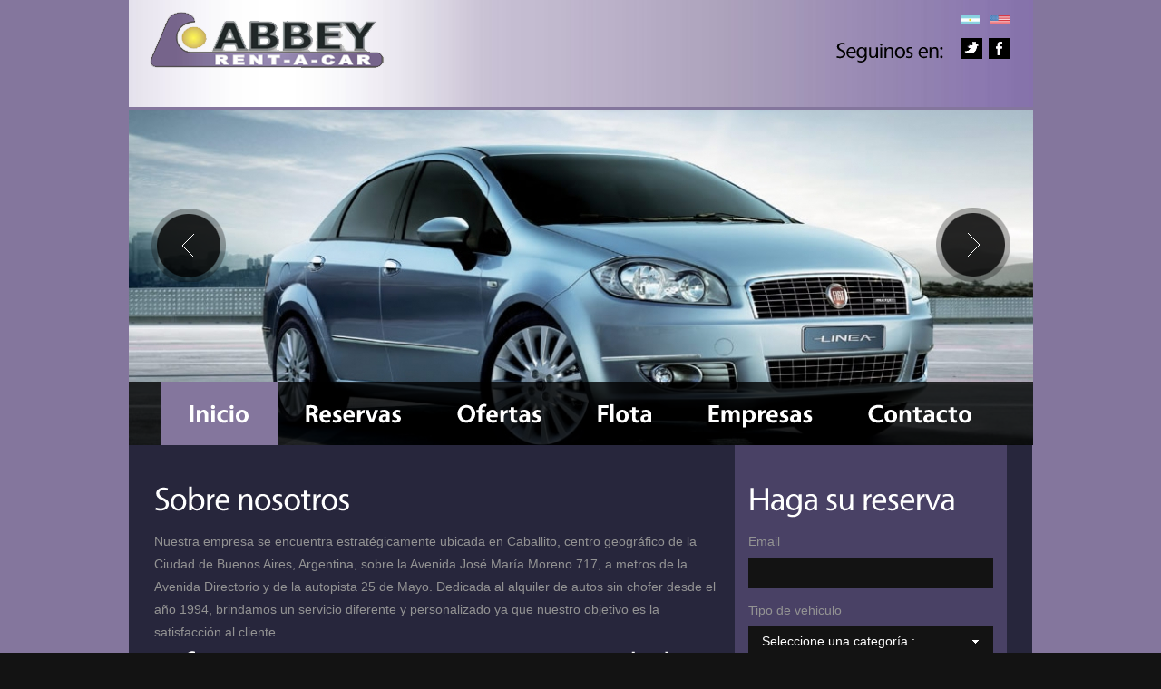

--- FILE ---
content_type: text/html; charset=UTF-8
request_url: https://abbeyrentacar.com.ar/
body_size: 2890
content:
<!DOCTYPE html>
<html lang="en">
<head>
    <title>Abbey - Rent a Car</title>
	<link rel="shortcut icon" href="https://www.abbeyrentacar.com.ar//favicon.ico" />
    <meta http-equiv="content-type" content="text/html; charset=UTF-8" />
    <link rel="stylesheet" type="text/css" media="screen" href="https://www.abbeyrentacar.com.ar/css/reset.css">
    <link rel="stylesheet" type="text/css" media="screen" href="https://www.abbeyrentacar.com.ar/css/style.css">
    <link rel="stylesheet" type="text/css" media="screen" href="https://www.abbeyrentacar.com.ar/css/grid_12.css">
    <link rel="stylesheet" type="text/css" media="screen" href="https://www.abbeyrentacar.com.ar/css/slider.css">
    <link rel="stylesheet" type="text/css" media="screen" href="https://www.abbeyrentacar.com.ar/css/jqtransform.css">
    <script src="https://www.abbeyrentacar.com.ar/js/jquery-1.7.min.js"></script>
    <script src="https://www.abbeyrentacar.com.ar/js/jquery.easing.1.3.js"></script>
    <script src="https://www.abbeyrentacar.com.ar/js/cufon-yui.js"></script>    
    <script src="https://www.abbeyrentacar.com.ar/js/Vegur_400-Vegur_700.font.js"></script>
    <script src="https://www.abbeyrentacar.com.ar/js/cufon-replace.js"></script>
    <script src="https://www.abbeyrentacar.com.ar/js/tms-0.4.x.js"></script>
    <script src="https://www.abbeyrentacar.com.ar/js/jquery.jqtransform.js"></script>
    <script src="https://www.abbeyrentacar.com.ar/js/FF-cash.js"></script>
	<script src="https://www.abbeyrentacar.com.ar/js/atooltip.jquery.js" type="text/javascript"></script>
	<!-- INICIO DATEPICKER-->
	<link type="text/css" href="https://www.abbeyrentacar.com.ar/cms/js/css/smoothness/jquery-ui-1.8.16.custom.css" rel="stylesheet" />	
	 <script type="text/javascript" src="https://www.abbeyrentacar.com.ar/cms/js/jquery-ui-1.8.16.custom.min.js"></script>	
	 <!-- FIN DATEPICKER-->
    <script>
		$(document).ready(function(){
		

			if (screen.width <= 768) {
				window.location = "http://m.abbeyrentacar.com.ar/";
			}

		
				 // refresh captcha
			 $('#captcha-refresh').click(function() { 
					change_captcha();
			 });
			 function change_captcha()
			 {
				document.getElementById('imagen_captcha').src="https://www.abbeyrentacar.com.ar/captcha/get_captcha.php?rnd=" + Math.random();
			 }
		
			$(".slider").css("height" , "370px");
														$(".next, .prev").css("top" , "108px");
		
			
			$( ".datepicker" ).datepicker(  );
			$(".action").click(function(){
				var lang = $(this).attr("rel");
				window.location.replace("https://www.abbeyrentacar.com.ar/servicios/lang.php?lang="+lang);
			})
			$('.form-1').jqTransform();					   	
			$('.slider')._TMS({
				show:0,
				pauseOnHover:true,
				prevBu:'.prev',
				nextBu:'.next',
				playBu:false,
				duration:1000,
				preset:'fade',
				pagination:true,
				pagNums:false,
				slideshow:7000,
				numStatus:false,
				banners:false,
				waitBannerAnimation:false,
				progressBar:false
			})		
			
		});
	</script>
	<!--[if lt IE 8]>
       <div style=' clear: both; text-align:center; position: relative;'>
         <a href="http://windows.microsoft.com/en-US/internet-explorer/products/ie/home?ocid=ie6_countdown_bannercode">
           <img src="http://storage.ie6countdown.com/assets/100/images/banners/warning_bar_0000_us.jpg" border="0" height="42" width="820" alt="You are using an outdated browser. For a faster, safer browsing experience, upgrade for free today." />
        </a>
      </div>
    <![endif]-->
    <!--[if lt IE 9]>
   		<script type="text/javascript" src="js/html5.js"></script>
    	<link rel="stylesheet" type="text/css" media="screen" href="css/ie.css">
	<![endif]-->    
</head>
<body>
<div class="main">
	<!--==============================header=================================-->
	<header>
		<div>
			<h1><a href="https://www.abbeyrentacar.com.ar/index"><img src="images/logo-abbey.png" alt="Logo Abbey" title="Logo Abbey" /></a></h1>
			<div class="social-icons" style="">
				<div>
					<img src="https://www.abbeyrentacar.com.ar/images/arg.png" class="action" rel="es" alt="Castellano" width="21" height="10" />
					&nbsp;
					<img src="https://www.abbeyrentacar.com.ar/images/eeuu.png" class="action" rel="en" width="21" height="10" alt="Ingles" />
				</div>
				<span>Seguinos en:</span>
				<!--a href="#" class="icon-3"></a-->
				<a href="#" class="icon-2"></a>
				<a href="#" class="icon-1"></a>
			</div>
			<div id="slide">		
				<div class="slider">
					<ul class="items">
						<li><img src="https://www.abbeyrentacar.com.ar/imagenes/15_999x370.jpg" alt="" /></li>
						<li><img src="https://www.abbeyrentacar.com.ar/imagenes/16_999x370.jpg" alt="" /></li>
						<li><img src="https://www.abbeyrentacar.com.ar/imagenes/23_999x370.jpg" alt="" /></li>
						<li><img src="https://www.abbeyrentacar.com.ar/imagenes/20_999x370.jpg" alt="" /></li>
						<li><img src="https://www.abbeyrentacar.com.ar/imagenes/66_999x370.jpg" alt="" /></li>

					</ul>
				</div>	
				<a href="#" class="prev"></a><a href="#" class="next"></a>
			</div>
			<nav>
				<ul class="menu">
					<li class="current"><a href="https://www.abbeyrentacar.com.ar/">Inicio</a></li>
					<li ><a href="https://www.abbeyrentacar.com.ar/reservas">Reservas</a></li>
					<li ><a href="https://www.abbeyrentacar.com.ar/ofertas">Ofertas</a></li>
					<li ><a href="https://www.abbeyrentacar.com.ar/flota">Flota</a></li>
					<li ><a href="https://www.abbeyrentacar.com.ar/empresas">Empresas</a></li>
					<li ><a href="https://www.abbeyrentacar.com.ar/contacto">Contacto</a></li>
				</ul>
			</nav>
		</div>
	</header>
<script>
		$(document).ready(function() {
		
			$("#button_send").click(function() {
				$(".alerta").hide();
				$(".alerta_ok").hide();
				var uri = $("#form-1").serialize();
				$.ajax({
					type : 'POST',
					url : 'https://www.abbeyrentacar.com.ar/servicios/contacto_corto.php',
					data : uri,
					success : function(data) {
						if(data.status == 'error') {
							$(".alerta").fadeIn(300);
							return false;
						}
						if(data.status == 'ok') {
							$(".alerta").hide();
							$(".alerta_ok").fadeIn(300);
							$('#form-1').each(function() {
								this.reset();
							});
						}
					},
					dataType : 'json'
				});
				return false;
			});
		});

	</script>
	<section id="content">
		<div class="container_12">	
		  <div class="grid_8">
			<h2 class="top-1 p3">Sobre nosotros</h2>
				<p>
	Nuestra empresa se encuentra estrat&eacute;gicamente ubicada en Caballito, centro geogr&aacute;fico de la Ciudad de Buenos Aires, Argentina, sobre la Avenida Jos&eacute; Mar&iacute;a Moreno 717, a metros de la Avenida Directorio y de la autopista 25 de Mayo. Dedicada al alquiler de autos sin chofer desde el a&ntilde;o 1994, brindamos un servicio diferente y personalizado ya que nuestro objetivo es la satisfacci&oacute;n al cliente</p>

			<h2 class="p4">Diferentes opciones para tus necesidades</h2>
			<div class="wrap block-1">
				<div>
					<img src="images/page1-img1.jpg" alt="" class="img-border">
					<h3>Flota</h3>
					<p>
	Contamos con una amplia variedad de unidades para que pueda seleccionar la que mas se adapte a sus necesidades.</p>

					<a href="https://www.abbeyrentacar.com.ar/flota" class="button">Ver m&aacute;s</a>
				</div>
				<div>
					<img src="images/page1-img2.jpg" alt="" class="img-border">
					<h3>Promociones</h3>
					<p>
	Consulte nuestros paquetes para estas vacaciones.</p>

					<a href="https://www.abbeyrentacar.com.ar/ofertas" class="button">Ver m&aacute;s</a>
				</div>
				<div class="last">
					<img src="images/page1-img3.jpg" alt="" class="img-border">
					<h3>Empresas</h3>
					<p>
	Si est&aacute; interesado en nuestros alquileres corporativos le solicitamos que se ponga en contacto con nosostros.</p>

					<a href="https://www.abbeyrentacar.com.ar/empresas" class="button">Ver m&aacute;s</a><!-- AGREGAR LAS LETRAS DE CUFON DE NUEVO PORQUE NO TOMA ACENTOS -->
				</div>
			</div>
		  </div>
		  <div class="grid_4 box-der">
			<div class="left-1">
				<h2 class="top-1 p3">Haga su reserva</h2>
				
				<form id="form-1" class="form-1 bot-1">
					<div>
						<label>Email</label>
						<input type="text" name="email"   />                      
					</div>
					<div class="select-1">
						<label>Tipo de vehiculo</label>
						 <select name="id_categoria" >
                        <option>Seleccione una categoría :</option>
						<option value="1">A - </option>
						<option value="2">B - </option>
						<option value="3">C - </option>
						<option value="4">D - </option>
						<option value="7">G - </option>
						<option value="8">H - </option>
						<option value="9">I - </option>
						<option value="12">C1 - </option>
						<option value="13">F - </option>
						<option value="14">J - </option>

                    </select>  
					</div>
					<div class="select-1">
						<label>Recogida</label>
						<input class="datepicker" type="text" name="desde"   />    
					</div>
					<div class="select-1">
						<label>Devolucion</label>
						<input class="datepicker" type="text" name="hasta"   />    
					</div>
					<div class="select-1">
						<label>Captcha</label>
						<img id="imagen_captcha" src="https://www.abbeyrentacar.com.ar/captcha/get_captcha.php" />
						<img src="https://www.abbeyrentacar.com.ar/captcha/refresh.jpg"  alt="" id="captcha-refresh" />
						
						<input name="captcha" id="captcha" type="text" class="form" style="margin-top:10px;">
					</div>
					
					
					<div class="alerta" style="display:none; margin:7px;"><span style="color:red;"><b>ERROR</b></span>, verifica los campos.</div>
					<div class="alerta_ok" style="display:none; margin:7px;">Gracias por contactarte.</div>
					<a class="button" id="button_send">Enviar</a>
					
					<div class="clear"></div>
				</form>
				
			</div>
		  </div>
		  <div class="clear"></div>
		</div>  
	</section> 
</div>    
    <footer>
        <p>© 2026 Abbey Rent a Car</p>        
    </footer>	    
<script>
	Cufon.now();
	
  var _gaq = _gaq || [];
  _gaq.push(['_setAccount', 'UA-17304505-14']);
  _gaq.push(['_trackPageview']);

  (function() {
    var ga = document.createElement('script'); ga.type = 'text/javascript'; ga.async = true;
    ga.src = ('https:' == document.location.protocol ? 'https://ssl' : 'http://www') + '.google-analytics.com/ga.js';
    var s = document.getElementsByTagName('script')[0]; s.parentNode.insertBefore(ga, s);
  })();

</script>
</body>
</html>





--- FILE ---
content_type: text/css
request_url: https://www.abbeyrentacar.com.ar/css/style.css
body_size: 2528
content:
/* Global properties ======================================================== */
html, body {
	width: 100%;
	padding: 0;
	margin: 0;
}
body {
	font: 14px /25px Arial, Helvetica, sans-serif;
	color: #939393;
	min-width: 1264px;
	background: #131313
}
.ic {
	border: 0;
	float: right;
	background: #fff;
	color: #f00;
	width: 50%;
	line-height: 10px;
	font-size: 10px;
	margin: -220% 0 0 0;
	overflow: hidden;
	padding: 0
}
.main {
	width: 100%;
	background: #84769D;
}
/***********************************************************************/
a {
	text-decoration: none;
	cursor: pointer;
}
a:hover {
	text-decoration: none;
}
a.button {
	background: #84769d;
	font-size: 20px;
	line-height: 24px;
	color: #fff;
	display: inline-block;
	padding: 5px 23px 5px 23px;
}
a.button:hover {
	background: #453267;
}
a.link {
	text-decoration: none;
	cursor: pointer;
	color: #84769d;
}
a.link:hover {
	text-decoration: underline;
}
.color-1 {
	color: #fff;
}
a.color-1:hover {
	text-decoration: underline;
}
.font-3 {
	font-size: 17px;
	line-height: 33px;
	color: #292929;
}
h2 {
	font-size: 36px;
	line-height: 45px;
	color: #fff;
	font-weight: normal;
	letter-spacing: -1px;
}
h3 {
	font-size: 24px;
	line-height: 30px;
	color: #fff;
	font-weight: normal;
}
ul {
	margin: 0;
	padding: 0;
	list-style-image: none;
}
ul.list-1 li {
	padding: 0px 0 0px 11px;
	line-height: 25px;
	background: url(../images/marker.gif) 0 10px no-repeat;
}
ul.list-1 li a {
	font-size: 14px;
	color: #fff;
	line-height: 25px;
}
ul.list-1 li a:hover {
	color: #2098f5;
}
/******************************************************************/
.clear {
	clear: both;
	line-height: 0;
	font-size: 0;
	width: 100%;
}
.wrapper {
	width: 100%;
	overflow: hidden;
	position: relative
}
.wrap {
	overflow: hidden;
	position: relative
}
.extra-wrap {
	overflow: hidden;
}
.fleft {
	float: left;
}
.fright {
	float: right;
}
.img-indent {
	float: left;
	margin: 3px 30px 17px 0;
}
.last {
	margin-right: 0px !important;
}
.img-radius {
	border-radius: 4px;
}
.top-1 {
	margin-top: 37px;
}
.top-2 {
	margin-top: 29px;
}
.top-3 {
	margin-top: 21px;
}
.top-4 {
	margin-top: 31px;
}
.top-5 {
	margin-top: 12px;
}
.left-1 {
	padding-left: 15px;
}
.bot-0 {
	padding-bottom: 0 !important;
	margin-bottom: 0 !important;
}
.bot-1 {
	margin-bottom: 39px;
}
.bot-2 {
	margin-bottom: 29px;
}
.pad-1 {
	margin: 13px 0px 12px 0px;
}
.p1 {
	padding-bottom: 25px;
}
.p2 {
	padding-bottom: 15px;
}
.p3 {
	padding-bottom: 12px;
}
.p4 {
	padding-bottom: 20px;
}
.p5 {
	padding-bottom: 23px;
}
.p6 {
	padding-bottom: 8px;
}
/*********************************header*************************************/
header {
	width: 100%;
	z-index: 101;
}
header > div {
	width: 997px;
	margin: 0 auto;
	position: relative;
}
h1 {
	position: absolute;
	left: 18px;
	top: 9px;
	display: inline-block;
	z-index: 100;
}
.social-icons {
	overflow: hidden;
	text-align: right;
	padding: 17px 26px 49px 0;
	background: url(../images/fondo-header.jpg) repeat-y;
	margin-bottom: 3px;
}
.social-icons span {
	display: inline-block;
	font-size: 24px;
	line-height: 28px;
	color: #000000;
	margin: -1px 20px 0 0;
	letter-spacing: -1px;
}
.social-icons a {
	display: inline-block;
	width: 23px;
	height: 23px;
	float: right;
}
.icon-1 {
	background: url(../images/icon-1.png) 0 0 no-repeat;
}
.icon-2 {
	background: url(../images/icon-2.png) 0 0 no-repeat;
	margin-left: 7px;
}
.icon-3 {
	background: url(../images/icon-3.png) 0 0 no-repeat;
	margin-left: 7px;
}
.social-icons a:hover {
	background-color: #1e93f4;
}
nav {
	position: absolute;
	bottom: 0;
	z-index: 100;
	background: url(../images/nav-bg.png) 0 0 repeat;
	width: 100%;
}
ul.menu {
	float: left;
	margin: 0 36px 0 36px;
}
ul.menu li {
	float: left;
	line-height: 35px;
	margin: 0px 0 0px 0px;
	background: transparent;
}
ul.menu li a {
	font-size: 28px;
	line-height: 35px;
	color: #fff;
	display: block;
	padding: 17px 30px 18px;
}
ul.menu li:hover, ul.menu li.current {
	background: #84769d;
}
/*********************************content*************************************/
#content {
	width: 996px;
	margin: 0 auto;
	background:#27263C;
}
.line-1 {
	background: url(../images/line.png) 0 bottom repeat-x;
	padding-bottom: 29px;
	margin-bottom: 24px;
}
.img-border {
	border: #fff 4px solid;
}
.block-1 > div {
	float: left;
	width: 180px;
	margin-right: 40px;
}
.block-1 > div h3 {
	margin: 14px 0 4px 0;
}
.block-1 > div a.button {
	margin: 18px 0 0px 0;
}
.form-1 {
}
.form-1 label {
	font: 14px /25px Arial, Helvetica, sans-serif;
	color: #939393;
	padding-bottom: 5px;
}
.form-1 input {
	font-family: Arial, Helvetica, sans-serif;
	font-size: 14px;
	color: white;
	background: #131313;
	padding: 8px 10px 9px 15px;
	outline: medium none;
	width: 245px;
	height: 17px;
	float: left;
	margin-bottom: 12px;
}
.form-1 .select-1 {
	width: 270px;
	margin-bottom: 12px;
}
.form-1 .select-2 {
	width: 128px;
	margin-right: 14px;
	float: left;
}
.form-1 > a.button {
	margin-top: 30px;
	padding-left: 36px;
	padding-right: 37px;
}
.lists {
	overflow: hidden;
}
.lists ul {
	float: left;
	margin-right: 15px;
	width: 120px;
}
.lists-2 {
	margin: 23px 0 23px 0;
	overflow: hidden;
}
.lists-2 ul {
	float: left;
	margin-right: 40px;
	width: 180px;
}
.block-2 > a {
	float: left;
	margin-right: 20px;
	display: inline-block;
}
/****************************footer************************/
footer {
	width: 100%;
	position: relative;
	overflow: hidden;
	text-align: center;
	padding: 32px 0 45px 0;
	background: #131313;
}
footer p, footer a {
	color: #939393;
}
footer a:hover {
	text-decoration: underline;
}
/**********************form**********************/
dl {
	margin: 0px 0px 0 0px;
}
dl dt {
}
dl dd span {
	display: block;
	width: 99px;
	float: left;
}
dl dd {
}
dl dd a {
}
#form {
	margin: 0px 0 0px 0px;
}
.form-reservas {
	float: left;
}
.form-reservas input {
	width: 594px !important;
}
#form input {
	background: #131313;
	font: 14px Arial, Helvetica, sans-serif;
	color: white;
	padding: 7px 10px 10px 15px;
	outline: medium none;
	width: 355px;
	height: 17px;
	float: left;
}
#form select {
	color: white;
}
#form textarea {
	background: #131313;
	font: 14px Arial, Helvetica, sans-serif;
	color: white;
	height: 246px;
	outline: medium none;
	overflow: auto;
	padding: 7px 0px 0px 10px;
	width: 610px;
	resize: none;
	margin: 0px 0 0 0;
	float: left;
}
#form label {
	position: relative;
	overflow: hidden;
	display: block;
	padding-bottom: 12px;
}
#form label strong {
	font-weight: normal;
	display: block;
	padding-bottom: 5px;
}
.btns {
	text-align: left;
	width: 620px;
	padding-top: 18px;
}
.btns a {
	display: inline-block;
	margin: 0 20px 0 0px;
}
/* Agregados */
.txt-box-imgs {
	width: 440px;
	background-color: #000000;
	opacity: 0.5;
}
.box-der {
	padding-bottom: 220px;
	background-color: #494165;
}
.select-3 {
	margin-bottom: 22px;
}
.cont-catego-der {
	width: 100%;
	border-radius: 15px;
	border: #939393 4px solid;
	height: 209px;
	background: url(../images/categorias-abbey.jpg) no-repeat;
	margin-bottom: 33px;
}
.img-acce {
	border: #939393 4px solid;
	float: left;
}
.ul-acce li {
	float: left;
	margin-right: 10px;
	margin-bottom: 8px;
}
#form .nonhidden {
	display: block !important;
	width: auto !important;
	clear: both;
	margin-top: 11px;
}
.ul-acce .last-li-acce {
	margin-right: 0;
}
.ul-acce {
	float: left;
	margin-bottom: 171px;
}
.ul-acce span {
	float: left;
	margin-left: 5px;
	margin-top: 7px;
}
.btnss {
	float: left;
}
.h4-tlist {
	color: #ffffff;
	font-size: 14px;
	background: url(../images/flecha-h4.png) no-repeat;
	background-position: left center;
	padding-left: 14px;
}
.ul-promo {
	padding-left: 14px;
	color: #ffffff;
	font-size: 18px;
	margin-bottom: 24px;
}
.ul-promo span {
	font-size: 14px;
}
.line-2 {
	background: url(../images/line.png) 0 top repeat-x;
	padding-bottom: 29px;
	margin-bottom: 24px;
}
.p-promo {
	color: #84769d;
	font-style: italic;
	padding-top: 27px;
	padding-left: 20px;
}
.h2-flo {
	float: left;
}
.h3-cate {
	color: #795fa9;
	font-weight: bold;
	float: left;
	margin-top: 48px;
}
.bull {
	color: #ffffff;
	float: left;
	font-size: 24px;
	margin-left: 12px;
	margin-right: 12px;
	margin-top: 52px;
}
.select-cat {
	float: right;
	margin-top: 58px;
}
.select-cat .li-cat {
	background: url(../images/select-cat.png) no-repeat;
	width: 15px;
	display: block;
	float: left;
	height: 12px;
	background-position: -14px 0px;
	cursor: pointer;
}
.select-cat .li-cat:hover {
	background-position: 1px 0px;
}
.box-categorias {
	background: url(../images/back-cat.jpg) repeat-x;
	height: 209px;
	border: #939393 thin solid;
	float: left;
	margin-bottom: 13px;
}
.clase-cat {
	color: #ffffff;
	font-weight: bold;
	font-size: 24px;
	border-right: #939393 thin solid;
	width: 36px;
	padding-left: 17px;
	padding-top: 85px;
	padding-bottom: 100px;
	float: left;
}
.ofertas_dinamico h4 {
	background: url("../images/flecha-h4.png") no-repeat scroll left center transparent;
	color: #FFFFFF;
	font-size: 14px;
	padding-left: 14px;
}
.ofertas_dinamico ul {
	color: #FFFFFF;
	font-size: 18px;
	margin-bottom: 24px;
	padding-left: 14px;
}
.ofertas_dinamico span {
	font-size: 14px;
}
.img-auto {
	float: left;
	margin-left: 12px;
	margin-right: 12px;
	border-left: #939393 thin solid;
	border-right: #939393 thin solid;
	width: 263px;
	height: 209px;
}
.cat2 {
	background: url(../images/auto-cata2.jpg) no-repeat;
}
.img-auto p {
	color: #939393;
	font-size: 14px;
	margin-top: 142px;
	margin-left: 36px;
}
.box-datos-categoria {
	border-left: #939393 thin solid;
	float: left;
	height: 100%;
	width: 200px;
	padding-left: 22px;
	margin-right: 74px;
}
.boxdc2 {
	border-left: none;
}
.box-categorias .boxdc2 ul {
	border-bottom: none;
	margin-top: 48px;
}
.box-datos-categoria .box {
	float: left;
	margin-top: 43px;
}
.box-datos-categoria .a1-cat {
	background: url(../images/personas-ico.png) no-repeat;
	height: 27px;
	float: left;
	color: #ffffff;
	padding-left: 17px;
	margin-right: 16px;
}
.box-datos-categoria .a2-cat {
	background: url(../images/ico2-cat.png) no-repeat;
	height: 27px;
	float: left;
	color: #ffffff;
	padding-left: 17px;
	background-position: 0px 3px;
	margin-right: 16px;
}
.box-datos-categoria .a3-cat {
	background: url(../images/ico3-cat.png) no-repeat;
	height: 27px;
	float: left;
	color: #ffffff;
	padding-left: 17px;
	background-position: 0px 7px;
}
.box-datos-categoria ul {
	float: left;
	padding-bottom: 20px;
	border-bottom: #ffffff thin dotted;
}
.box-datos-categoria ul li {
	background: url("../images/flecha-h4.png") no-repeat;
	color: #FFFFFF;
	font-size: 14px;
	padding-left: 14px;
	background-position: center left;
}
.box-datos-categoria span {
	float: left;
	color: #fffefe;
	font-size: 14px;
	margin-top: 12px;
}
.box-cat-last {
	margin-bottom: 190px;
}
.ul-flecha {
	float: left;
	padding-bottom: 20px;
}
.ul-flecha li {
	background: url("../images/flecha-h4.png") no-repeat;
	color: #FFFFFF;
	font-size: 14px;
	padding-left: 14px;
	background-position: 0px 8px;
}
.ul-flecha li a {
	color: #ffffff
}
.m-bottom {
	margin-bottom: 64px;
}
.box-contacto {
	width: 100%;
	border-top: #3b3b3b dashed thin;
	border-bottom: #3b3b3b dashed thin;
	margin-bottom: 74px;
	float: left;
}
.box-contacto p {
	float: left;
	width: 396px;
	margin-right: 50px;
	margin-top: 34px;
}
.map-abbey {
	float: left;
	border: #939393 3px solid;
}
/* END */
#contenedor_empresas {
	margin-bottom: 40px;
}
#contenedor_empresas p {
	color: white;
}
#contenedor_empresas a {
	text-decoration: none;
	cursor: pointer;
	color: #84769D;
}
#contenedor_empresas ul li {
	background: url("../images/flecha-h4.png") no-repeat;
	color: white;
	font-size: 14px;
	padding-left: 14px;
	background-position: 0px 8px;
}
#contenedor_empresas ul {
	margin-left: 10px;
	margin-top: 20px;
	margin-bottom: 20px;
}
#contenedor_contacto {
	margin-bottom: 10px;
}
#contenedor_contacto ul li {
	background: url("../images/flecha-h4.png") no-repeat;
	color: white;
	font-size: 14px;
	padding-left: 14px;
	background-position: 0px 8px;
}
#contenedor_contacto a {
	color: white;
}
.jqTransformSelectWrapper {
	z-index: 1 !important;
}
.action:hover{
	cursor:pointer;
}

/* Tooltips */
.aToolTip { background: #84769D;  color:#fff;	margin:0; padding:2px 10px 3px; font-size:11px; line-height:1.2em; position: absolute;}
.aToolTip .aToolTipContent { position:relative;	margin:0; padding:0;}


--- FILE ---
content_type: text/css
request_url: https://www.abbeyrentacar.com.ar/css/slider.css
body_size: 127
content:
/*--------- slider ---------*/
#slide { position:relative; overflow:hidden; width:997px; margin:0 auto; z-index:2;}

.slider {height:547px; margin:0 auto; position:relative; z-index:2; }
.items { display:none;}

.pagination { display:none;}

.prev { display:block; position:absolute; background:url(../images/prev.png) 0 0 no-repeat; width:82px; height:82px; left:25px; top:222px; z-index:99;}
.prev:hover {background-position:0 bottom;}
.next { display:block; position:absolute; background:url(../images/next.png) 0 0 no-repeat;  width:82px; height:82px; right:25px; top:223px; z-index:99;}
.next:hover {background-position:0 bottom;}

.banner{display:none;}


--- FILE ---
content_type: text/css
request_url: https://www.abbeyrentacar.com.ar/css/jqtransform.css
body_size: 380
content:
form.jqtransformdone label{
    display: block;
}
form.jqtransformdone div.rowElem{
	clear:both;
}
/* -------------
 * Selects
 * ------------- */
.jqTransformSelectWrapper {
	position:relative;
	margin:0;
	background:#131313;
	height:34px;
}

.jqTransformSelectWrapper div {
	font-family:Arial, Helvetica, sans-serif; font-size:14px; 
	color:white;
	padding: 4px 30px 6px 15px;
	cursor:pointer;
	line-height:25px;
	
	
}

.jqTransformSelectWrapper  a.jqTransformSelectOpen {
	position:absolute;
	z-index:99;
	display:block;
	right:0px;
	top:0px;
	width: 38px;
	height: 34px;
	background: url(../images/select.gif) no-repeat 0 0;
}
.jqTransformSelectWrapper  a.jqTransformSelectOpen:hover {background-position:0 bottom;}
.jqTransformSelectWrapper ul {
	background:#131313;
    display: none;
    height: 150px;
    margin: 0 0px 0 0 !important; 
    padding: 0;
	overflow-y:auto;
    position: absolute;
	left: 0px;
	top:34px !important;
	list-style: none;
	z-index:1;
}

.jqTransformSelectWrapper ul a {
	display: block;
    font-family:Arial, Helvetica, sans-serif; font-size:14px; line-height:25px; color:#535353;
	font-weight:normal;
	padding-left:15px;
}

.jqTransformSelectWrapper ul a.selected {
	color: #939393;
}

.jqTransformSelectWrapper ul a:hover {
	color: #939393;
	background:#131313;
}
/* -------------
 * Hidden - used to hide the original form elements
 * ------------- */
.jqTransformHidden {display: none;}





















--- FILE ---
content_type: application/javascript
request_url: https://www.abbeyrentacar.com.ar/js/Vegur_400-Vegur_700.font.js
body_size: 12298
content:
/*!
 * The following copyright notice may not be removed under any circumstances.
 * 
 * Copyright:
 * (C) 2010 dot colon.
 * 
 * Designer:
 * arro
 */
Cufon.registerFont({"w":187,"face":{"font-family":"Vegur","font-weight":400,"font-stretch":"normal","units-per-em":"360","panose-1":"0 0 0 0 0 0 0 0 0 0","ascent":"277","descent":"-83","x-height":"4","bbox":"-18 -325.374 319 90","underline-thickness":"18","underline-position":"-18","unicode-range":"U+0020-U+00FF"},"glyphs":{" ":{"w":81},"a":{"d":"15,-52v2,-48,54,-67,107,-58v5,-52,-46,-52,-85,-35r-2,-23v50,-20,117,-13,117,50r0,118r-29,0v-1,-8,1,-20,-2,-27v-20,51,-108,34,-106,-25xm122,-90v-36,-6,-74,2,-74,36v0,23,10,35,31,35v34,0,46,-29,43,-71","w":177},"B":{"d":"88,-246v97,0,105,91,41,112v29,12,49,29,49,59v0,70,-78,87,-151,73r0,-239v21,-3,42,-5,61,-5xm58,-138v43,4,80,-5,80,-43v0,-37,-40,-45,-80,-38r0,81xm58,-24v43,6,87,-5,87,-46v0,-40,-40,-48,-87,-45r0,91","w":196},"b":{"d":"193,-90v9,79,-94,129,-135,63r-1,27r-30,0r0,-259r31,0r0,112v42,-61,145,-25,135,57xm107,-155v-37,0,-49,35,-49,78v0,32,22,58,50,58v36,0,53,-23,53,-68v0,-38,-19,-68,-54,-68","w":207},"C":{"d":"14,-119v0,-99,103,-156,192,-117r-3,25v-75,-35,-156,8,-156,90v0,86,78,121,153,88r3,25v-88,37,-189,-11,-189,-111","w":216},"c":{"d":"154,-144v-48,-26,-108,-4,-108,56v0,68,56,82,106,58r3,24v-65,28,-140,-3,-140,-78v0,-75,74,-115,142,-83","w":167},"D":{"d":"234,-130v0,107,-98,147,-207,128r0,-239v103,-18,207,8,207,111xm201,-126v0,-75,-64,-105,-143,-93r0,195v83,11,143,-26,143,-102","w":247},"d":{"d":"15,-84v0,-52,30,-94,78,-94v26,0,43,13,57,31r0,-112r30,0r0,259r-29,0v-1,-8,1,-20,-2,-27v-41,61,-134,24,-134,-57xm100,-19v37,0,50,-35,50,-79v0,-30,-21,-57,-50,-57v-36,0,-54,23,-54,68v0,38,19,68,54,68","w":207},"E":{"d":"58,-24r103,0r0,24r-134,0r0,-244r130,0r0,24r-99,0r0,82r87,0r0,24r-87,0r0,90","w":176},"e":{"d":"99,-178v49,0,74,44,67,98r-121,0v-5,63,62,72,106,50r3,24v-66,27,-139,-1,-139,-78v0,-51,35,-95,84,-94xm138,-104v0,-29,-15,-51,-42,-51v-29,0,-45,17,-50,51r92,0","w":182},"F":{"d":"58,0r-31,0r0,-244r130,0r0,24r-99,0r0,85r87,0r0,25r-87,0r0,110","w":167},"f":{"d":"41,-174v-6,-69,36,-103,96,-84r-3,23v-40,-17,-70,8,-63,61r45,0r0,23r-45,0r0,151r-30,0r0,-151r-28,0r0,-23r28,0","w":125},"G":{"d":"202,-211v-75,-34,-155,6,-155,90v0,79,59,112,135,93r0,-71r-49,0r0,-25r79,0r0,113v-90,36,-198,-3,-198,-108v0,-98,102,-156,191,-117","w":235},"g":{"d":"15,-85v-11,-80,94,-127,134,-62r1,-27r30,0r0,147v8,86,-80,122,-151,89r3,-24v56,30,128,9,117,-67v-42,60,-143,23,-134,-56xm149,-79v0,-43,-14,-75,-50,-76v-35,0,-53,23,-53,67v0,44,18,66,54,66v30,0,49,-27,49,-57","w":207},"H":{"d":"188,-244r31,0r0,244r-31,0r0,-113r-130,0r0,113r-31,0r0,-244r31,0r0,106r130,0r0,-106","w":245},"h":{"d":"107,-153v-65,-1,-47,89,-49,153r-31,0r0,-259r31,0r0,114v13,-18,31,-32,57,-33v78,-5,53,106,57,178r-31,0r0,-104v1,-34,-5,-49,-34,-49","w":197},"I":{"d":"58,0r-31,0r0,-244r31,0r0,244","w":84},"i":{"d":"27,0r0,-174r31,0r0,174r-31,0xm24,-219v0,-12,6,-18,18,-18v12,0,19,6,19,18v0,12,-7,19,-19,19v-12,0,-18,-7,-18,-19","w":84},"J":{"d":"114,-244v-3,113,31,284,-113,243r3,-25v45,14,80,0,80,-56r0,-162r30,0","w":139},"j":{"d":"28,-219v0,-12,7,-18,19,-18v12,0,19,6,19,18v0,12,-7,19,-19,19v-12,0,-19,-7,-19,-19xm-18,50v37,-8,50,-21,50,-62r0,-162r30,0v-8,101,34,240,-77,248","w":89},"K":{"d":"198,-244r-102,113r109,131r-41,0r-88,-110r-18,20r0,90r-31,0r0,-244r31,0r1,118r102,-118r37,0","w":198},"k":{"d":"171,-174r-72,72r80,102r-39,0r-62,-80r-20,22r0,58r-31,0r0,-259r31,0r1,167r72,-82r40,0","w":174},"L":{"d":"58,-23r111,0r0,23r-142,0r0,-244r31,0r0,221","w":175},"l":{"d":"58,0r-31,0r0,-259r31,0r0,259","w":84},"M":{"d":"263,-244r8,244r-30,0r-5,-141v-2,-19,2,-45,0,-64v-18,67,-51,135,-76,198r-29,0v-24,-64,-56,-127,-74,-197r-2,0v5,68,-2,136,-4,204r-28,0r9,-244r37,0r64,163v6,13,8,30,14,43v22,-73,53,-138,79,-206r37,0","w":294},"m":{"d":"58,-145v18,-42,91,-46,103,6v22,-57,109,-54,109,22r0,117r-30,0v-6,-53,20,-150,-32,-153v-58,-4,-42,94,-44,153r-30,0v-6,-53,20,-150,-32,-153v-58,-4,-42,94,-44,153r-31,0r0,-174r30,0","w":295},"N":{"d":"221,-244r0,244r-35,0r-88,-137v-12,-15,-24,-43,-45,-74r1,211r-28,0r0,-244r39,0r130,205r-2,-205r28,0","w":247},"n":{"d":"107,-153v-65,-1,-47,89,-49,153r-31,0r0,-174r30,0r1,29v13,-18,31,-32,57,-33v78,-5,53,106,57,178r-31,0r0,-104v1,-34,-5,-49,-34,-49","w":197},"O":{"d":"132,-248v70,0,118,55,118,126v0,71,-49,126,-118,126v-70,0,-118,-55,-118,-126v0,-71,49,-126,118,-126xm132,-223v-55,0,-85,43,-85,101v0,58,30,101,85,101v54,0,85,-44,85,-101v0,-57,-31,-101,-85,-101","w":263},"o":{"d":"99,-178v51,0,84,41,84,91v0,50,-34,91,-84,91v-51,0,-84,-40,-84,-91v0,-51,32,-91,84,-91xm99,-19v34,0,52,-31,52,-68v0,-37,-17,-68,-52,-68v-35,0,-53,31,-53,68v0,37,18,68,53,68","w":197},"P":{"d":"58,-120v45,6,82,-10,84,-51v2,-44,-38,-55,-84,-49r0,100xm175,-175v0,56,-53,88,-117,79r0,96r-31,0r0,-241v71,-13,149,-4,148,66","w":183,"k":{"q":11,"o":11,"J":22,"g":11,"e":11,"d":11,"c":11,"a":13}},"p":{"d":"193,-90v9,79,-94,129,-135,63r0,98r-31,0r0,-245r30,0r1,27v42,-61,145,-25,135,57xm107,-155v-37,0,-49,35,-49,78v0,32,22,58,50,58v36,0,53,-23,53,-68v0,-38,-19,-68,-54,-68","w":207},"Q":{"d":"250,-122v0,59,-30,102,-75,118r14,51r-30,7r-12,-51v-80,9,-133,-50,-133,-125v0,-71,49,-126,118,-126v70,0,119,55,118,126xm132,-223v-55,0,-85,43,-85,101v0,58,30,101,85,101v54,0,85,-44,85,-101v0,-57,-31,-101,-85,-101","w":263},"q":{"d":"15,-84v0,-52,30,-94,78,-94v26,0,43,13,57,31r1,-27r29,0r0,245r-30,0r-1,-98v-41,61,-134,24,-134,-57xm100,-19v37,0,50,-35,50,-79v0,-30,-21,-57,-50,-57v-36,0,-54,23,-54,68v0,38,19,68,54,68","w":207},"r":{"d":"108,-148v-62,2,-49,82,-50,148r-31,0r0,-174r30,0r1,38v11,-26,27,-41,50,-42r0,30","w":113,"k":{"y":-6,"v":-6,"t":-8}},"R":{"d":"58,-129v48,3,89,-7,86,-48v5,-41,-45,-49,-86,-42r0,90xm148,0v-16,-37,-5,-106,-59,-105r-31,0r0,105r-31,0r0,-239v64,-15,150,-9,150,56v0,30,-23,55,-48,62v37,12,38,85,54,121r-35,0","w":190},"S":{"d":"24,-183v0,-58,76,-79,128,-56r-4,24v-35,-15,-91,-11,-91,29v0,57,105,49,105,116v0,68,-85,88,-145,65r3,-25v42,15,108,15,109,-34v0,-20,-15,-36,-45,-48v-40,-16,-60,-40,-60,-71","w":178},"s":{"d":"96,-45v-2,-37,-80,-32,-74,-81v-7,-50,59,-62,98,-44r-3,23v-21,-11,-64,-14,-64,16v0,15,9,27,29,32v72,19,49,103,-21,103v-18,0,-35,-4,-47,-10r3,-23v25,13,81,17,79,-16","w":144},"T":{"d":"178,-244r0,24r-74,0r0,220r-30,0r0,-220r-73,0r0,-24r177,0","w":178,"k":{"A":30,"z":27,"y":21,"x":20,"w":26,"v":27,"u":28,"s":30,"r":28,"q":20,"o":20,"n":28,"m":28,"J":31,"g":20,"e":20,"d":20,"c":20,"a":18}},"t":{"d":"109,-174r0,23r-42,0r0,101v-2,30,22,36,44,27r3,22v-33,12,-77,3,-77,-42r0,-108r-28,0r0,-23r28,0r0,-39r30,0r0,39r42,0","w":125},"u":{"d":"91,-21v64,0,47,-89,49,-153r30,0r0,174r-29,0v-1,-9,1,-22,-2,-29v-24,47,-113,47,-113,-32r0,-113r30,0r0,104v0,33,6,49,35,49","w":197},"U":{"d":"111,4v-50,0,-86,-32,-86,-81r0,-167r30,0r0,163v0,40,19,60,56,60v38,0,57,-20,57,-60r0,-163r28,0r0,160v1,52,-33,88,-85,88","w":219},"V":{"d":"174,-244r29,0r-85,244r-31,0r-85,-244r32,0r70,216","w":203,"k":{"A":27,"z":13,"s":20,"q":17,"o":17,"J":20,"g":17,"e":17,"d":17,"c":17,"a":19}},"v":{"d":"141,-174r30,0r-69,174r-30,0r-69,-174r33,0r53,146","w":173},"w":{"d":"237,-174r30,0r-59,174r-32,0r-41,-143v-11,56,-25,93,-39,143r-31,0r-60,-174r32,0r45,145v10,-48,26,-99,40,-145r31,0r41,145","w":271},"W":{"d":"288,-244r31,0r-74,244r-31,0r-32,-118v-8,-25,-12,-59,-22,-90v-12,71,-35,141,-52,208r-31,0r-73,-244r32,0r46,163v5,16,6,36,12,49r21,-93r32,-119r31,0r32,118v9,29,12,64,21,94v16,-73,38,-142,57,-212","w":320,"k":{"A":25,"z":11,"s":18,"q":15,"o":15,"J":18,"g":15,"e":15,"d":15,"c":15,"a":17}},"X":{"d":"179,-244r-71,118r76,126r-35,0r-58,-103r-57,103r-33,0r75,-124r-72,-120r35,0r54,97r54,-97r32,0","w":183},"x":{"d":"161,-174r-61,84r66,90r-37,0r-47,-69r-45,69r-35,0r65,-89r-63,-85r38,0r42,64r42,-64r35,0","w":169},"Y":{"d":"159,-244r32,0r-79,138r0,106r-30,0r0,-104r-80,-140r35,0r61,113","w":191,"k":{"A":33,"z":22,"u":22,"s":31,"q":28,"o":28,"n":22,"m":22,"J":30,"g":28,"d":28,"c":28,"a":31}},"y":{"d":"73,3r-70,-177r33,0r53,146r52,-146r30,0r-70,178v-17,39,-36,62,-82,70r-2,-24v29,-7,48,-21,56,-47","w":173},"z":{"d":"134,-150r-90,127r95,0r0,23r-128,0r0,-24r90,-127r-82,0r0,-23r115,0r0,24","w":150},"Z":{"d":"46,-24v43,4,94,0,139,1r0,23r-172,0r0,-26r133,-195r-123,0r0,-23r155,0r0,26","w":196},"0":{"d":"178,-118v0,66,-26,122,-84,122v-58,0,-84,-56,-84,-122v0,-65,26,-121,84,-121v58,0,84,56,84,121xm43,-118v0,52,10,97,51,97v72,0,70,-194,0,-194v-40,0,-51,45,-51,97"},"1":{"d":"37,-207v28,-9,45,-29,81,-30r0,237r-30,0r0,-203r-48,19"},"2":{"d":"27,-227v49,-26,138,-15,132,48v-6,70,-73,107,-106,156r113,0r0,23r-151,0r0,-24r70,-78v20,-23,40,-43,41,-72v3,-48,-60,-51,-95,-29"},"3":{"d":"165,-68v3,68,-88,86,-148,61r3,-24v42,17,111,16,112,-33v0,-28,-22,-43,-64,-45r0,-23v29,-2,59,-19,58,-48v-1,-41,-58,-43,-93,-26r-3,-24v50,-20,129,-12,129,45v0,34,-24,46,-51,59v31,7,56,24,57,58"},"4":{"d":"150,-81r32,0r0,23r-32,0r0,58r-30,0r0,-58r-111,0r0,-23r109,-156r32,0r0,156xm120,-81r1,-121r-80,121r79,0"},"5":{"d":"23,-33v46,22,110,16,110,-40v0,-47,-48,-59,-80,-39r-24,-1r3,-124r120,0r0,23r-92,0v0,25,-4,53,-1,76v49,-24,107,8,107,61v0,71,-85,100,-146,69"},"6":{"d":"93,4v-94,1,-95,-157,-39,-206v25,-22,52,-37,86,-38r3,23v-53,4,-93,45,-94,97v29,-50,124,-26,124,42v0,47,-34,82,-80,82xm140,-73v1,-29,-19,-51,-47,-50v-30,0,-45,14,-45,42v-1,32,19,60,48,60v30,0,44,-17,44,-52"},"7":{"d":"170,-237r0,23r-97,214r-32,0r98,-214r-116,0r0,-23r147,0"},"8":{"d":"165,-183v-1,29,-20,45,-44,57v82,27,52,130,-27,130v-42,0,-77,-24,-77,-64v1,-34,25,-49,52,-63v-24,-12,-41,-27,-43,-57v-1,-35,34,-60,71,-60v38,0,69,22,68,57xm96,-138v47,-9,49,-79,0,-79v-25,0,-38,12,-38,35v0,17,13,31,38,44xm139,-62v0,-22,-15,-39,-45,-50v-30,11,-45,27,-45,48v0,29,15,44,45,44v30,0,45,-14,45,-42"},"9":{"d":"95,-240v94,0,94,157,39,205v-25,22,-52,38,-86,39r-3,-24v53,-4,92,-45,94,-97v-30,50,-124,26,-124,-42v0,-46,34,-81,80,-81xm48,-164v-1,29,20,51,47,51v30,0,45,-15,45,-43v1,-32,-19,-59,-48,-60v-30,0,-44,17,-44,52"},":":{"d":"61,-17v0,14,-6,21,-20,21v-14,0,-21,-7,-21,-21v0,-14,7,-20,21,-20v14,0,20,6,20,20xm61,-157v0,14,-6,20,-20,20v-14,0,-21,-6,-21,-20v0,-14,7,-21,21,-21v14,0,20,7,20,21","w":81},";":{"d":"24,-22v3,-13,22,-10,38,-10v-10,30,-21,60,-33,87r-29,4v9,-28,17,-55,24,-81xm66,-157v0,14,-7,20,-21,20v-14,0,-20,-6,-20,-20v0,-14,6,-21,20,-21v14,0,21,7,21,21","w":86},"<":{"d":"39,-96v34,22,73,39,109,59r0,28r-133,-72r0,-28r133,-72r0,28","w":170},"=":{"d":"28,-41r0,-23r178,0r0,23r-178,0xm28,-121r0,-22r178,0r0,22r-178,0","w":234},">":{"d":"131,-94v-34,-22,-73,-39,-108,-59r0,-28r133,72r0,28r-133,72r0,-28","w":170},"?":{"d":"58,-37v-14,0,-21,6,-21,20v0,14,7,21,21,21v14,0,20,-7,20,-21v0,-14,-6,-20,-20,-20xm130,-194v-1,56,-64,64,-57,128r-31,0v-9,-54,49,-77,54,-125v5,-40,-53,-37,-80,-20r-3,-24v43,-25,118,-13,117,41","w":146},"]":{"d":"14,-230r0,-22r64,0r0,283r-64,0r0,-22r41,0r0,-239r-41,0","w":111},"^":{"d":"113,-243r66,141r-27,0r-52,-115r-52,115r-28,0r66,-141r27,0","w":199},"_":{"d":"190,40r-177,0r0,-22r177,0r0,22","w":203},"~":{"d":"210,-113v-1,96,-100,25,-148,15v-11,0,-18,9,-18,27r-22,0v1,-96,100,-25,148,-15v11,0,18,-9,18,-27r22,0","w":231},"}":{"d":"98,-99v-42,-2,-20,46,-20,76v0,38,-17,58,-65,58r0,-23v90,7,-6,-97,63,-123v-68,-10,27,-129,-63,-122r0,-23v69,-2,70,43,61,99v-4,26,0,32,24,35r0,23","w":123},"|":{"d":"58,90r-25,0r0,-360r25,0r0,360","w":90},"{":{"d":"26,-122v42,2,19,-47,19,-76v0,-38,18,-58,66,-58r0,23v-90,-8,6,97,-63,123v68,10,-27,129,63,122r0,23v-69,3,-71,-44,-61,-99v5,-26,0,-32,-24,-35r0,-23","w":123},"[":{"d":"98,-230r-40,0r0,239r40,0r0,22r-65,0r0,-283r65,0r0,22","w":111},"\\":{"d":"25,-252r113,265r-27,0r-113,-265r27,0","w":135},"!":{"d":"48,4v-14,0,-21,-7,-21,-21v0,-14,7,-20,21,-20v14,0,20,6,20,20v0,14,-6,21,-20,21xm34,-66r-2,-178r32,0r-2,178r-28,0","w":95},"@":{"d":"181,-212v56,0,106,44,106,99v0,50,-27,95,-72,95v-18,1,-27,-10,-35,-22v-26,42,-90,26,-90,-25v0,-72,64,-107,128,-82r-13,85v-4,18,3,27,19,27v28,-1,42,-38,42,-71v0,-52,-39,-90,-93,-90v-70,0,-128,55,-128,125v0,88,97,131,168,84r2,16v-23,13,-50,19,-80,19v-64,1,-112,-50,-112,-113v0,-83,73,-147,158,-147xm142,-36v38,0,48,-62,47,-96v-42,-12,-74,14,-72,64v0,22,8,32,25,32","w":317},"`":{"d":"12,-253v12,2,27,-4,32,5v9,17,20,33,31,50r-27,1v-12,-15,-25,-38,-36,-56","w":102},"\"":{"d":"42,-166r-21,0r-2,-80v0,-10,20,-6,30,-7xm93,-166r-21,0r-2,-80v0,-10,20,-6,30,-7","w":116},"#":{"d":"123,-93r33,0r0,17r-36,0r-11,63r-19,0r10,-63r-34,0r-11,63r-19,0r10,-63r-30,0r0,-17r33,0r8,-51r-33,0r0,-17r36,0r11,-63r19,0r-10,63r34,0r11,-63r19,0r-10,63r30,0r0,17r-33,0xm103,-93r8,-51r-34,0r-8,51r34,0","w":180},"$":{"d":"103,-13r0,36r-22,0r0,-34v-18,-1,-35,-5,-51,-12r3,-25v34,18,94,23,92,-23v-1,-27,-15,-33,-39,-41v-63,-22,-70,-96,-5,-110r0,-38r22,0r0,35v17,1,32,5,43,11r-3,24v-22,-12,-77,-20,-75,16v0,15,10,30,33,37v75,22,73,110,2,124"},"&":{"d":"158,-197v0,31,-23,44,-44,61r62,70v8,-15,12,-33,13,-55r28,0v-1,29,-9,55,-24,77r38,44r-39,0v-7,-7,-11,-17,-19,-23v-43,45,-158,34,-156,-39v2,-43,25,-56,59,-78v-14,-12,-31,-31,-32,-53v-1,-30,26,-55,58,-55v32,0,56,21,56,51xm102,-224v-36,0,-30,53,-2,69v18,-11,26,-24,26,-39v0,-19,-8,-30,-24,-30xm50,-64v-2,52,80,53,107,22r-67,-80v-27,17,-40,36,-40,58","w":243},"'":{"d":"42,-166r-21,0r-2,-80v0,-10,20,-6,30,-7","w":65},"(":{"d":"93,-255v-47,73,-48,216,0,289r-22,0v-55,-72,-56,-217,0,-289r22,0","w":109},")":{"d":"17,34v47,-73,48,-216,0,-289r22,0v55,71,54,218,0,289r-22,0","w":109},"*":{"d":"59,-117r-22,-17v11,-14,25,-25,35,-40r-52,-10r9,-27r48,21r-5,-53r28,0r-5,53r48,-21r9,27v-17,4,-37,5,-52,11r35,39r-22,17r-27,-46","w":172},"+":{"d":"119,-103r74,0r0,22r-74,0r0,81r-25,0r0,-81r-74,0r0,-22r74,0r0,-81r25,0r0,81","w":213},"-":{"d":"109,-103r0,22r-85,0r0,-22r85,0","w":133},"\/":{"d":"111,-252r27,0r-113,265r-27,0","w":135},".":{"d":"61,-17v0,14,-6,21,-20,21v-14,0,-21,-7,-21,-21v0,-14,7,-20,21,-20v14,0,20,6,20,20","w":81},",":{"d":"24,-22v3,-13,22,-10,38,-10v-10,30,-21,60,-33,87r-29,4v9,-28,17,-55,24,-81","w":82},"A":{"d":"177,0r-27,-80r-85,0r-27,80r-29,0r85,-244r30,0r85,244r-32,0xm72,-103r72,0r-37,-112","w":217,"k":{"y":9,"Y":33,"W":25,"w":13,"v":15,"V":27,"T":30}},"%":{"d":"225,-119v32,0,56,28,56,61v0,33,-24,62,-56,62v-32,0,-55,-29,-55,-62v0,-33,23,-61,55,-61xm254,-58v0,-26,-10,-38,-29,-38v-19,0,-28,12,-28,38v0,26,9,39,28,39v19,0,29,-13,29,-39xm78,-240v33,0,56,29,56,61v0,32,-23,61,-56,61v-33,0,-56,-28,-56,-61v0,-33,23,-61,56,-61xm106,-179v0,-26,-9,-39,-28,-39v-19,0,-29,13,-29,39v0,26,10,39,29,39v19,0,28,-13,28,-39xm223,-248r23,0r-166,255r-23,0","w":303},"\u00a5":{"d":"173,-237r-53,102r39,0r0,16r-49,0r0,24r49,0r0,17r-49,0r0,78r-30,0r0,-78r-50,0r0,-17r50,0r0,-24r-50,0r0,-16r38,0r-53,-102r34,0r47,103v14,-40,29,-67,45,-103r32,0"},"\u00cb":{"d":"58,-24r103,0r0,24r-134,0r0,-244r130,0r0,24r-99,0r0,82r87,0r0,24r-87,0r0,90xm113,-276v0,-11,6,-17,17,-17v11,0,17,6,17,17v0,11,-6,17,-17,17v-11,0,-17,-6,-17,-17xm50,-276v0,-11,6,-17,17,-17v11,0,17,6,17,17v0,11,-6,17,-17,17v-11,0,-17,-6,-17,-17","w":176},"\u00cf":{"d":"55,0r0,-244r-31,0r0,244r31,0xm54,-276v0,-11,6,-17,17,-17v11,0,17,6,17,17v0,11,-6,17,-17,17v-11,0,-17,-6,-17,-17xm-9,-276v0,-11,6,-17,17,-17v11,0,17,6,17,17v0,11,-6,17,-17,17v-11,0,-17,-6,-17,-17","w":79},"\u00c4":{"d":"177,0r-27,-80r-85,0r-27,80r-29,0r85,-244r30,0r85,244r-32,0xm72,-103r72,0r-37,-112xm124,-276v0,-11,6,-17,17,-17v11,0,17,6,17,17v0,11,-6,17,-17,17v-11,0,-17,-6,-17,-17xm61,-276v0,-11,6,-17,17,-17v11,0,17,6,17,17v0,11,-6,17,-17,17v-11,0,-17,-6,-17,-17","w":217},"\u00dc":{"d":"111,4v-50,0,-86,-32,-86,-81r0,-167r30,0r0,163v0,40,19,60,56,60v38,0,57,-20,57,-60r0,-163r28,0r0,160v1,52,-33,88,-85,88xm127,-276v0,-11,6,-17,17,-17v11,0,17,6,17,17v0,11,-6,17,-17,17v-11,0,-17,-6,-17,-17xm64,-276v0,-11,6,-17,17,-17v11,0,17,6,17,17v0,11,-6,17,-17,17v-11,0,-17,-6,-17,-17","w":219},"\u00d6":{"d":"132,-248v70,0,118,55,118,126v0,71,-49,126,-118,126v-70,0,-118,-55,-118,-126v0,-71,49,-126,118,-126xm132,-223v-55,0,-85,43,-85,101v0,58,30,101,85,101v54,0,85,-44,85,-101v0,-57,-31,-101,-85,-101xm146,-276v0,-11,6,-17,17,-17v11,0,17,6,17,17v0,11,-6,17,-17,17v-11,0,-17,-6,-17,-17xm84,-276v0,-11,5,-17,16,-17v11,0,17,6,17,17v0,11,-6,17,-17,17v-11,0,-16,-6,-16,-17","w":263},"\u00e4":{"d":"17,-52v2,-48,54,-67,107,-58v5,-52,-46,-52,-85,-35r-3,-23v50,-21,118,-13,118,50r0,118r-29,0v-1,-8,1,-20,-2,-27v-20,51,-108,34,-106,-25xm124,-90v-36,-6,-74,2,-74,36v0,23,10,35,31,35v34,0,46,-29,43,-71xm107,-219v0,-11,5,-16,16,-16v11,0,17,5,17,16v0,11,-6,17,-17,17v-11,0,-16,-6,-16,-17xm44,-219v0,-11,6,-16,17,-16v11,0,17,5,17,16v0,11,-6,17,-17,17v-11,0,-17,-6,-17,-17","w":179},"\u00ef":{"d":"24,0r0,-174r31,0r0,174r-31,0xm54,-219v0,-11,6,-16,17,-16v11,0,17,5,17,16v0,11,-6,17,-17,17v-11,0,-17,-6,-17,-17xm-9,-219v0,-11,6,-16,17,-16v11,0,17,5,17,16v0,11,-6,17,-17,17v-11,0,-17,-6,-17,-17","w":79},"\u00fc":{"d":"91,-21v64,0,47,-89,49,-153r30,0r0,174r-29,0v-1,-9,1,-22,-2,-29v-24,47,-113,47,-113,-32r0,-113r30,0r0,104v0,33,6,49,35,49xm114,-219v0,-11,6,-16,17,-16v11,0,17,5,17,16v0,11,-6,17,-17,17v-11,0,-17,-6,-17,-17xm51,-219v0,-11,6,-16,17,-16v11,0,17,5,17,16v0,11,-6,17,-17,17v-11,0,-17,-6,-17,-17","w":197},"\u00eb":{"d":"99,-178v49,0,74,44,67,98r-121,0v-5,63,62,72,106,50r3,24v-66,27,-139,-1,-139,-78v0,-51,35,-95,84,-94xm138,-104v0,-29,-15,-51,-42,-51v-29,0,-45,17,-50,51r92,0xm112,-219v0,-11,6,-16,17,-16v11,0,17,5,17,16v0,11,-6,17,-17,17v-11,0,-17,-6,-17,-17xm50,-219v0,-11,6,-16,17,-16v11,0,17,5,17,16v0,11,-6,17,-17,17v-11,0,-17,-6,-17,-17","w":182},"\u00ff":{"d":"73,3r-70,-177r33,0r53,146r52,-146r30,0r-70,178v-17,39,-36,62,-82,70r-2,-24v29,-7,48,-21,56,-47xm105,-219v0,-11,6,-16,17,-16v11,0,17,5,17,16v0,11,-6,17,-17,17v-11,0,-17,-6,-17,-17xm42,-219v0,-11,6,-16,17,-16v11,0,17,5,17,16v0,11,-6,17,-17,17v-11,0,-17,-6,-17,-17","w":173},"\u00f6":{"d":"99,-178v51,0,84,41,84,91v0,50,-34,91,-84,91v-51,0,-84,-40,-84,-91v0,-51,32,-91,84,-91xm99,-19v34,0,52,-31,52,-68v0,-37,-17,-68,-52,-68v-35,0,-53,31,-53,68v0,37,18,68,53,68xm113,-219v0,-11,6,-16,17,-16v11,0,17,5,17,16v0,11,-6,17,-17,17v-11,0,-17,-6,-17,-17xm50,-219v0,-11,6,-16,17,-16v11,0,17,5,17,16v0,11,-6,17,-17,17v-11,0,-17,-6,-17,-17","w":197},"\u00c6":{"d":"180,-24r87,0r0,24r-113,0r-12,-80r-79,0r-37,80r-30,0r113,-244r148,0r0,24r-107,0r12,82r89,0r0,24r-85,0xm123,-215v-19,35,-33,75,-51,112r67,0","w":282},"\u00c5":{"d":"177,0r-27,-80r-85,0r-27,80r-29,0r85,-244r30,0r85,244r-32,0xm72,-103r72,0r-37,-112xm138,-280v0,18,-10,27,-29,27v-19,0,-29,-9,-29,-27v0,-18,10,-28,29,-28v19,0,29,10,29,28xm122,-280v0,-9,-4,-14,-13,-14v-9,0,-14,5,-14,14v0,9,5,13,14,13v9,0,13,-4,13,-13","w":217},"\u00e5":{"d":"15,-52v2,-48,54,-67,107,-58v5,-52,-46,-52,-85,-35r-2,-23v50,-20,117,-13,117,50r0,118r-29,0v-1,-8,1,-20,-2,-27v-20,51,-108,34,-106,-25xm122,-90v-36,-6,-74,2,-74,36v0,23,10,35,31,35v34,0,46,-29,43,-71xm118,-219v0,18,-9,27,-28,27v-19,0,-29,-9,-29,-27v0,-18,10,-28,29,-28v19,0,28,10,28,28xm103,-219v0,-9,-4,-14,-13,-14v-9,0,-14,5,-14,14v0,9,5,13,14,13v9,0,13,-4,13,-13","w":177},"\u00e6":{"d":"15,-52v1,-48,55,-68,108,-58v4,-51,-45,-52,-84,-35r-3,-23v39,-16,93,-15,109,18v18,-15,35,-29,61,-28v47,1,72,46,65,98r-118,0v-3,60,58,73,103,50r2,24v-45,20,-107,11,-123,-28v-18,52,-122,50,-120,-18xm123,-90v-36,-6,-75,2,-75,36v0,23,11,35,32,35v34,0,46,-29,43,-71xm242,-104v1,-27,-14,-51,-39,-51v-27,0,-43,17,-48,51r87,0","w":286},"\u00d8":{"d":"46,-32v-67,-72,-22,-216,86,-216v26,0,49,8,69,22r23,-29r16,14r-23,29v69,72,23,216,-85,216v-26,0,-50,-7,-70,-22r-23,28r-17,-13xm184,-205v-59,-47,-145,3,-137,83v3,27,4,51,18,66xm80,-40v57,49,144,-3,137,-82v-2,-26,-5,-51,-19,-67","w":263},"\u00f8":{"d":"40,-19v-50,-50,-22,-159,59,-159v15,0,29,4,41,10r14,-21r17,12r-15,21v53,48,23,160,-57,160v-16,0,-31,-4,-43,-11r-14,22r-17,-12xm126,-147v-57,-36,-103,48,-70,105v25,-33,46,-71,70,-105xm70,-28v57,38,104,-47,71,-105v-26,33,-47,71,-71,105","w":197},"\u00fa":{"d":"91,-21v64,0,47,-89,49,-153r30,0r0,174r-29,0v-1,-9,1,-22,-2,-29v-24,47,-113,47,-113,-32r0,-113r30,0r0,104v0,33,6,49,35,49xm105,-268v2,-10,18,-6,29,-7v-8,24,-17,46,-26,67r-22,4v7,-22,14,-43,19,-64","w":197},"\u00e9":{"d":"99,-178v49,0,74,44,67,98r-121,0v-5,63,62,72,106,50r3,24v-66,27,-139,-1,-139,-78v0,-51,35,-95,84,-94xm138,-104v0,-29,-15,-51,-42,-51v-29,0,-45,17,-50,51r92,0xm105,-268v2,-10,18,-6,29,-7v-8,24,-17,46,-26,67r-22,4v7,-22,14,-43,19,-64","w":182},"\u00e1":{"d":"15,-52v2,-48,54,-67,107,-58v5,-52,-46,-52,-85,-35r-2,-23v50,-20,117,-13,117,50r0,118r-29,0v-1,-8,1,-20,-2,-27v-20,51,-108,34,-106,-25xm122,-90v-36,-6,-74,2,-74,36v0,23,10,35,31,35v34,0,46,-29,43,-71xm105,-268v2,-10,18,-6,29,-7v-8,24,-17,46,-26,67r-22,4v7,-22,14,-43,19,-64","w":177},"\u00da":{"d":"111,4v-50,0,-86,-32,-86,-81r0,-167r30,0r0,163v0,40,19,60,56,60v38,0,57,-20,57,-60r0,-163r28,0r0,160v1,52,-33,88,-85,88xm113,-316v2,-10,18,-6,29,-7v-8,24,-17,46,-26,67r-22,4v7,-22,14,-43,19,-64","w":219},"\u00ed":{"d":"27,0r0,-174r31,0r0,174r-31,0xm50,-268v2,-10,18,-6,30,-7v-8,24,-17,46,-26,67r-22,4v7,-22,12,-43,18,-64","w":84},"\u00f3":{"d":"99,-178v51,0,84,41,84,91v0,50,-34,91,-84,91v-51,0,-84,-40,-84,-91v0,-51,32,-91,84,-91xm99,-19v34,0,52,-31,52,-68v0,-37,-17,-68,-52,-68v-35,0,-53,31,-53,68v0,37,18,68,53,68xm105,-268v2,-10,18,-6,29,-7v-8,24,-17,46,-26,67r-22,4v7,-22,14,-43,19,-64","w":197},"\u00c1":{"d":"177,0r-27,-80r-85,0r-27,80r-29,0r85,-244r30,0r85,244r-32,0xm72,-103r72,0r-37,-112xm118,-316v2,-10,18,-6,30,-7v-8,24,-17,46,-26,67r-22,4v7,-22,12,-43,18,-64","w":217},"\u00c9":{"d":"58,-24r103,0r0,24r-134,0r0,-244r130,0r0,24r-99,0r0,82r87,0r0,24r-87,0r0,90xm97,-316v2,-10,18,-6,29,-7v-8,24,-17,46,-26,67r-22,4v7,-22,14,-43,19,-64","w":176},"\u00cd":{"d":"58,0r-31,0r0,-244r31,0r0,244xm50,-314v2,-11,17,-8,29,-8v-8,24,-17,47,-26,68r-22,3v7,-22,14,-42,19,-63","w":84},"\u00d3":{"d":"132,-248v70,0,118,55,118,126v0,71,-49,126,-118,126v-70,0,-118,-55,-118,-126v0,-71,49,-126,118,-126xm132,-223v-55,0,-85,43,-85,101v0,58,30,101,85,101v54,0,85,-44,85,-101v0,-57,-31,-101,-85,-101xm139,-317v2,-11,17,-8,29,-8v-8,24,-17,47,-26,68r-22,4v7,-22,14,-43,19,-64","w":263},"\u00a0":{"w":81}}});
/*!
 * The following copyright notice may not be removed under any circumstances.
 * 
 * Copyright:
 * (C) 2010 dot colon.
 * 
 * Designer:
 * arro
 */
Cufon.registerFont({"w":200,"face":{"font-family":"Vegur","font-weight":700,"font-stretch":"normal","units-per-em":"360","panose-1":"0 0 0 0 0 0 0 0 0 0","ascent":"277","descent":"-83","bbox":"-22 -321.051 330 90","underline-thickness":"18","underline-position":"-18","unicode-range":"U+0020-U+00FF"},"glyphs":{" ":{"w":70},"`":{"d":"8,-253v17,2,39,-6,46,7r35,57r-37,1","w":112},"@":{"d":"184,-215v59,0,109,44,109,103v0,52,-27,94,-75,94v-24,0,-38,-8,-43,-25v-19,48,-90,28,-90,-24v0,-73,77,-107,142,-78r-11,72v-3,19,2,29,16,29v21,-1,33,-32,32,-58v0,-55,-36,-86,-93,-86v-64,0,-122,52,-122,115v0,88,95,121,166,79r3,25v-24,13,-52,19,-86,20v-61,1,-112,-52,-112,-115v0,-87,75,-151,164,-151xm182,-119v-32,-9,-54,14,-54,46v0,26,25,28,38,15v11,-11,13,-40,16,-61","w":323},"a":{"d":"11,-55v3,-46,53,-66,105,-57v3,-39,-52,-34,-81,-20r-5,-36v52,-22,134,-15,134,51r0,117r-47,0v-1,-7,1,-17,-2,-22v-24,46,-108,25,-104,-33xm116,-80v-11,-12,-62,-4,-55,22v0,17,8,25,24,25v21,0,31,-16,31,-47","w":185},"B":{"d":"24,-240v74,-12,160,-13,160,55v0,26,-13,44,-41,54v32,10,48,29,48,56v-1,75,-89,86,-167,72r0,-237xm72,-144v32,2,60,-1,60,-31v0,-30,-30,-35,-60,-31r0,62xm72,-107r0,69v33,4,67,0,67,-32v0,-33,-30,-40,-67,-37","w":205},"!":{"d":"52,4v-19,0,-28,-10,-28,-29v0,-19,9,-28,28,-28v19,0,29,9,29,28v0,19,-10,29,-29,29xm32,-71r-3,-173r46,0r-3,173r-40,0","w":104},"\"":{"d":"54,-152r-36,0r-1,-88v-2,-18,28,-12,45,-13xm124,-152r-35,0r-2,-88v-1,-17,28,-12,45,-13","w":144},"#":{"d":"182,-138r-37,0r-6,39r33,0r0,27r-37,0r-10,59r-30,0r10,-59r-31,0r-9,59r-30,0r9,-59r-32,0r0,-27r37,0r6,-39r-33,0r0,-27r37,0r10,-59r30,0r-10,59r31,0r10,-59r29,0r-9,59r32,0r0,27xm109,-99r7,-39r-31,0r-6,39r30,0","w":194},"$":{"d":"158,-173v-17,-13,-78,-24,-78,5v0,27,67,29,77,49v34,39,13,101,-44,107r0,37r-35,0r0,-36v-20,-2,-37,-6,-51,-14r5,-37v21,10,42,14,61,14v20,0,30,-8,30,-24v0,-13,-11,-23,-34,-28v-73,-15,-78,-104,-9,-121r0,-41r36,0r0,38v18,1,34,6,47,13"},"%":{"d":"227,-119v34,0,61,27,61,61v0,34,-27,62,-61,62v-34,0,-61,-28,-61,-62v0,-34,27,-61,61,-61xm247,-58v0,-17,-6,-26,-20,-26v-14,0,-21,9,-21,26v0,17,7,26,21,26v14,0,20,-9,20,-26xm79,-240v35,0,61,27,61,61v0,34,-27,61,-61,61v-34,0,-61,-27,-61,-61v0,-34,26,-61,61,-61xm100,-179v0,-17,-7,-26,-21,-26v-14,0,-20,9,-20,26v0,17,6,26,20,26v14,0,21,-9,21,-26xm218,-248r35,0r-165,255r-35,0","w":306},"&":{"d":"113,-248v34,0,66,24,67,55v1,25,-16,42,-43,60r46,53v7,-10,11,-24,12,-42r48,0v-1,31,-11,56,-30,76r40,46r-65,0v-5,-5,-7,-12,-13,-16v-52,37,-165,23,-162,-51v2,-41,26,-55,58,-74v-15,-14,-26,-30,-27,-53v-1,-33,34,-54,69,-54xm111,-165v18,-5,29,-44,1,-45v-27,1,-20,35,-1,45xm98,-111v-19,9,-31,18,-33,41v-4,39,62,45,84,22","w":261},"'":{"d":"54,-152r-36,0r-1,-88v-2,-18,28,-12,45,-13","w":74},"(":{"d":"64,34v-49,-71,-51,-218,0,-289r35,0v-42,96,-41,193,0,289r-35,0","w":111},")":{"d":"48,-255v50,71,50,218,0,289r-35,0v41,-96,42,-193,0,-289r35,0","w":111},"*":{"d":"73,-243r39,0v-1,18,-10,43,-6,57r50,-24r12,36v-18,5,-39,6,-55,12r39,41r-32,23v-10,-16,-17,-35,-28,-50r-27,50r-32,-23v13,-14,27,-27,39,-42r-55,-11r12,-36v18,8,33,18,52,24","w":185},"+":{"d":"127,-110r71,0r0,35r-71,0r0,75r-40,0r0,-75r-71,0r0,-35r71,0r0,-74r40,0r0,74","w":213},",":{"d":"22,-27v4,-22,30,-18,55,-18v-10,31,-22,65,-37,100r-43,4","w":93},"-":{"d":"120,-110r0,35r-99,0r0,-35r99,0","w":141},".":{"d":"73,-25v0,19,-9,29,-28,29v-19,0,-28,-10,-28,-29v0,-19,9,-28,28,-28v19,0,28,9,28,28","w":90},"\/":{"d":"111,-252r44,0r-113,265r-44,0","w":153},"0":{"d":"100,-240v62,0,94,55,94,122v0,67,-33,122,-94,122v-61,0,-93,-55,-93,-122v0,-67,31,-122,93,-122xm142,-118v0,-56,-14,-84,-42,-84v-28,0,-41,28,-41,84v0,56,13,83,41,83v28,0,42,-27,42,-83"},"1":{"d":"36,-202v35,-11,57,-36,104,-35r0,237r-48,0r0,-182r-51,17"},"2":{"d":"35,-229v59,-23,146,-12,146,53v0,68,-63,95,-99,137r100,0r0,39r-161,0r0,-38r95,-100v22,-27,18,-66,-26,-64v-15,0,-31,4,-50,11"},"3":{"d":"181,-69v1,69,-105,89,-165,59r5,-39v35,17,108,26,108,-17v0,-20,-18,-32,-54,-34r0,-37v32,0,47,-12,47,-34v2,-40,-57,-34,-86,-21r-5,-38v50,-19,149,-14,143,46v-3,31,-26,51,-54,57v32,6,61,23,61,58"},"4":{"d":"164,-237r0,150r35,0r0,38r-35,0r0,49r-48,0r0,-49r-112,0r0,-39r89,-149r71,0xm116,-87r1,-109v-8,21,-33,57,-63,109r62,0"},"5":{"d":"185,-79v0,77,-103,101,-166,69r5,-38v39,18,109,24,109,-27v0,-36,-38,-46,-63,-29r-43,-1r5,-132r142,0r0,39r-98,0v0,17,-4,38,-1,53v49,-22,110,12,110,66"},"6":{"d":"98,4v-100,0,-102,-145,-42,-199v29,-26,59,-43,98,-45r5,38v-47,3,-81,30,-90,70v39,-37,117,-4,117,55v0,48,-38,81,-88,81xm134,-72v7,-50,-65,-49,-67,-11v-8,58,70,65,67,11"},"7":{"d":"186,-237r0,39r-96,198r-49,0r97,-198r-116,0r0,-39r164,0"},"8":{"d":"180,-180v0,28,-20,43,-42,55v83,30,46,129,-38,129v-46,0,-85,-23,-85,-67v0,-34,25,-47,51,-59v-72,-29,-37,-118,37,-118v41,0,77,22,77,60xm103,-143v30,-6,41,-61,-1,-60v-39,1,-31,50,1,60xm134,-66v0,-17,-11,-30,-34,-40v-44,8,-46,71,0,71v23,0,34,-10,34,-31"},"9":{"d":"103,-240v99,0,101,146,42,200v-29,26,-60,42,-99,44r-5,-38v47,-3,82,-30,91,-70v-39,38,-117,6,-117,-54v0,-49,39,-82,88,-82xm67,-164v-7,50,64,50,67,12v8,-59,-69,-67,-67,-12"},":":{"d":"73,-25v0,19,-9,29,-28,29v-19,0,-28,-10,-28,-29v0,-19,9,-28,28,-28v19,0,28,9,28,28xm17,-149v0,-19,9,-29,28,-29v19,0,28,10,28,29v0,19,-9,28,-28,28v-19,0,-28,-9,-28,-28","w":90},"<":{"d":"50,-96v31,19,67,32,100,49r0,45r-139,-70r0,-46r139,-70r0,45","w":169},";":{"d":"22,-27v4,-22,30,-18,55,-18v-10,31,-22,65,-37,100r-43,4xm24,-149v0,-19,9,-29,28,-29v19,0,29,10,29,29v0,19,-10,28,-29,28v-19,0,-28,-9,-28,-28","w":97},"[":{"d":"115,-217r-45,0r0,213r45,0r0,35r-85,0r0,-283r85,0r0,35","w":125},"\\":{"d":"42,-252r113,265r-44,0r-113,-265r44,0","w":153},"]":{"d":"10,-217r0,-35r86,0r0,283r-86,0r0,-35r45,0r0,-213r-45,0","w":125},"^":{"d":"125,-243r63,141r-44,0r-42,-98r-42,98r-43,0r63,-141r45,0","w":204},"_":{"d":"199,51r-190,0r0,-35r190,0r0,35","w":208},"~":{"d":"194,-53v-30,0,-94,-41,-123,-41v-11,0,-17,11,-17,33r-36,0v0,-45,20,-68,60,-68v29,0,94,41,123,41v11,0,17,-11,17,-33r35,0v0,45,-19,68,-59,68","w":271},"}":{"d":"70,-110v-43,-5,-36,-43,-30,-83v3,-18,-8,-27,-31,-27r0,-36v44,0,76,16,72,58v-2,29,-19,74,24,70r0,35v-64,-2,4,89,-41,114v-13,7,-31,14,-55,14r0,-36v72,3,-16,-108,61,-109","w":127},"|":{"d":"70,90r-40,0r0,-360r40,0r0,360","w":99},"{":{"d":"57,-111v43,5,36,43,30,83v-3,18,8,27,31,27r0,36v-44,0,-76,-16,-72,-58v2,-29,19,-74,-24,-70r0,-35v64,2,-4,-89,41,-114v13,-7,31,-14,55,-14r0,36v-72,-3,16,108,-61,109","w":127},"z":{"d":"21,-176r131,0r0,37r-83,102r85,0r0,37r-143,0r0,-36r83,-103r-73,0r0,-37","w":164},"y":{"d":"185,-176v-33,73,-54,179,-105,230v-13,13,-33,18,-57,20r-5,-37v28,-3,43,-15,50,-36r-68,-177r51,0r43,134v11,-46,28,-90,42,-134r49,0","w":183},"Z":{"d":"63,-38v39,4,86,0,128,1r0,37r-182,0r0,-40r121,-167r-110,0r0,-37r164,0r0,40","w":198},"=":{"d":"25,-113r0,-35r190,0r0,35r-190,0xm25,-36r0,-35r190,0r0,35r-190,0","w":239},">":{"d":"19,-47r101,-49r-101,-47r0,-45r139,70r0,46r-139,70r0,-45","w":169},"?":{"d":"65,-53v-19,0,-28,9,-28,28v0,19,9,29,28,29v19,0,29,-10,29,-29v0,-19,-10,-28,-29,-28xm146,-187v0,52,-58,67,-58,116r-47,0v-9,-44,53,-79,53,-113v0,-34,-58,-28,-80,-14r-5,-37v50,-25,137,-16,137,48","w":159},"q":{"d":"12,-85v-7,-77,81,-125,133,-70r1,-21r47,0r0,247r-48,0r-1,-92v-48,53,-141,15,-132,-64xm145,-84v0,-37,-10,-58,-40,-58v-28,0,-43,19,-43,55v0,36,14,54,43,54v26,0,40,-17,40,-51","w":217},"Q":{"d":"261,-122v-1,54,-33,97,-74,115r14,51r-47,12r-13,-53v-73,7,-131,-53,-131,-125v0,-71,55,-125,125,-125v70,0,128,55,126,125xm135,-35v47,0,73,-37,73,-87v0,-51,-25,-87,-73,-87v-47,0,-72,37,-72,87v0,49,26,87,72,87","w":270},"S":{"d":"45,-127v-44,-49,-2,-121,68,-121v24,0,44,3,58,9r-5,38v-28,-11,-90,-16,-90,20v0,42,68,36,86,59v45,57,-8,126,-82,126v-25,0,-46,-4,-64,-10r5,-39v36,12,108,22,108,-22v0,-36,-66,-40,-84,-60","w":196},"R":{"d":"72,-136v35,2,63,-3,63,-36v0,-32,-30,-39,-63,-34r0,70xm143,0v-17,-42,-4,-111,-71,-99r0,99r-48,0r0,-240v68,-12,165,-12,166,59v0,30,-22,52,-47,59v36,15,37,78,53,122r-53,0"},"r":{"d":"127,-132v-67,-4,-54,69,-55,132r-48,0r0,-176r47,0v1,10,-1,24,2,32v11,-22,30,-33,55,-35","w":128,"k":{"v":-8,"t":-4,"y":-8}},"s":{"d":"138,-55v0,55,-77,72,-127,49r5,-36v22,9,68,18,72,-7v-1,-20,-50,-22,-56,-37v-34,-37,3,-93,55,-93v16,0,30,3,43,8r-5,36v-15,-8,-56,-14,-56,8v0,9,6,16,17,19v35,10,52,27,52,53","w":149},"T":{"d":"207,-244r0,38r-77,0r0,206r-48,0r0,-206r-77,0r0,-38r202,0","w":212,"k":{"A":30,"c":33,"d":33,"e":33,"g":33,"J":35,"m":35,"n":35,"o":33,"x":26,"w":25,"v":26,"u":35,"s":35,"r":35,"q":33,"y":22,"z":32,"a":31}},"t":{"d":"135,-1v-42,13,-97,2,-97,-50r0,-88r-30,0r0,-37r30,0r0,-40r48,0r0,40r45,0r0,37r-45,0v3,44,-18,123,44,103","w":145},"u":{"d":"133,-176r48,0r0,176r-47,0v-1,-7,1,-17,-2,-22v-32,45,-111,32,-111,-41r0,-113r48,0r0,106v0,24,9,35,27,35v52,2,34,-89,37,-141","w":205},"U":{"d":"117,-35v30,0,48,-17,48,-46r0,-163r45,0r0,160v1,54,-40,88,-94,88v-52,0,-93,-31,-93,-81r0,-167r48,0r0,163v0,28,18,46,46,46","w":231},"V":{"d":"168,-244r49,0r-85,244r-49,0r-84,-244r51,0r45,144v6,18,8,38,15,54","w":213,"k":{"A":27,"c":15,"d":15,"e":15,"g":15,"J":22,"o":15,"s":20,"q":15,"z":13,"a":19}},"v":{"d":"136,-176r49,0r-68,176r-50,0r-67,-176r51,0r43,134v11,-46,28,-90,42,-134","w":183},"W":{"d":"282,-244r48,0r-73,244r-49,0v-14,-66,-34,-124,-43,-196v-10,71,-28,132,-44,196r-48,0r-73,-244r50,0v15,65,38,127,47,198r16,-81r29,-117r48,0v14,65,37,126,44,197v13,-69,31,-133,48,-197","w":327,"k":{"A":24,"c":13,"d":13,"e":13,"g":13,"J":21,"o":13,"s":18,"q":13,"z":11,"a":17}},"w":{"d":"232,-176r49,0r-60,176r-50,0r-31,-134v-3,50,-19,90,-29,134r-50,0r-60,-176r52,0r35,137v2,-42,21,-96,30,-137r49,0r32,137v3,-43,23,-96,33,-137","w":280},"x":{"d":"116,-92r65,92r-59,0v-13,-18,-20,-41,-35,-57r-33,57r-55,0r63,-90r-62,-86r59,0v11,17,19,36,31,52r31,-52r56,0","w":181},"X":{"d":"195,-244r-70,118r76,126r-57,0r-47,-85r-45,85r-53,0r73,-123r-72,-121r57,0r43,78r42,-78r53,0","w":197},"Y":{"d":"153,-244r52,0r-78,139r0,105r-49,0r0,-101r-79,-143r55,0r50,99","w":201,"k":{"A":32,"c":28,"d":28,"e":28,"g":28,"J":26,"m":22,"n":22,"o":28,"u":22,"s":31,"q":28,"a":31}},"P":{"d":"72,-126v37,2,64,-7,64,-41v0,-35,-28,-44,-64,-39r0,80xm188,-172v0,59,-51,93,-116,85r0,87r-48,0r0,-240v71,-14,164,-8,164,68","w":192,"k":{"c":4,"d":4,"e":4,"g":4,"J":27,"o":4,"q":4,"a":10}},"p":{"d":"206,-91v0,77,-83,127,-134,70r0,92r-48,0r0,-247r47,0v1,6,-1,16,2,21v49,-52,133,-14,133,64xm72,-92v0,37,10,59,40,59v28,0,43,-19,43,-55v0,-36,-14,-54,-43,-54v-26,0,-40,16,-40,50","w":217},"N":{"d":"235,-244r0,244r-68,0v-33,-67,-72,-124,-100,-197r1,197r-45,0r0,-244r68,0v33,67,72,125,100,197r-1,-197r45,0","w":257},"O":{"d":"135,-247v70,0,126,55,126,125v0,70,-56,126,-126,126v-70,0,-125,-55,-125,-126v0,-71,55,-125,125,-125xm135,-35v47,0,73,-37,73,-87v0,-51,-25,-87,-73,-87v-47,0,-72,37,-72,87v0,49,26,87,72,87","w":270},"o":{"d":"101,-179v52,0,90,39,90,91v0,52,-38,92,-90,92v-52,0,-89,-39,-89,-92v0,-53,37,-91,89,-91xm101,-33v27,0,39,-23,39,-55v0,-32,-11,-54,-39,-54v-28,0,-39,23,-39,54v0,31,12,55,39,55","w":202},"n":{"d":"72,0r-48,0r0,-176r47,0v1,7,-1,18,2,23v32,-45,112,-32,112,41r0,112r-49,0r0,-105v0,-24,-9,-36,-27,-36v-52,-2,-34,89,-37,141","w":205},"M":{"d":"219,-244r55,0r9,244r-49,0r-3,-126v-1,-20,3,-43,2,-58v-12,58,-39,121,-57,177r-51,0r-40,-119v-9,-23,-12,-43,-17,-56v7,56,0,121,0,182r-45,0r8,-244r55,0r53,151v6,14,7,32,14,45v16,-71,43,-132,66,-196","w":306},"m":{"d":"172,-147v30,-50,110,-43,110,33r0,114r-49,0r0,-107v0,-22,-9,-34,-26,-34v-42,-2,-28,94,-30,141r-48,0r0,-107v0,-22,-9,-34,-26,-34v-42,-2,-29,93,-31,141r-48,0r0,-176r47,0v1,7,-1,18,2,23v18,-36,89,-35,99,6","w":302},"L":{"d":"24,-244r48,0r0,207r110,0r0,37r-158,0r0,-244","w":184},"l":{"d":"72,0r-48,0r0,-259r48,0r0,259","w":95},"k":{"d":"190,-176r-74,74r79,102r-61,0v-18,-21,-32,-48,-52,-67v-16,9,-8,43,-10,67r-48,0r0,-259r48,0r1,151v17,-24,35,-45,53,-68r64,0","w":187},"K":{"d":"215,-244r-104,114r111,130r-66,0r-77,-96r-7,9r0,87r-48,0r0,-244r48,0r1,100r81,-100r61,0","w":214},"J":{"d":"-1,-39v38,11,72,1,72,-45r0,-160r48,0r0,158v4,72,-57,103,-125,85","w":137},"j":{"d":"25,-219v0,-18,10,-27,28,-27v18,0,28,9,28,27v0,18,-10,28,-28,28v-18,0,-28,-10,-28,-28xm-22,37v33,-4,51,-16,51,-49r0,-164r48,0v-8,107,38,251,-94,250","w":100},"i":{"d":"24,0r0,-176r48,0r0,176r-48,0xm20,-219v0,-18,10,-27,28,-27v18,0,28,9,28,27v0,18,-10,28,-28,28v-18,0,-28,-10,-28,-28","w":95},"I":{"d":"72,0r-48,0r0,-244r48,0r0,244","w":95},"H":{"d":"183,-244r48,0r0,244r-48,0r0,-107r-111,0r0,107r-48,0r0,-244r48,0r0,99r111,0r0,-99","w":254},"h":{"d":"72,0r-48,0r0,-259r48,0r1,106v32,-45,112,-32,112,41r0,112r-49,0r0,-105v0,-24,-9,-36,-27,-36v-52,-2,-34,89,-37,141","w":205},"g":{"d":"12,-86v-7,-76,82,-125,132,-69r1,-21r48,0r0,150v6,87,-89,120,-167,88r5,-37v48,22,121,17,113,-48v-49,51,-140,14,-132,-63xm62,-89v0,36,15,53,43,53v28,1,39,-20,39,-56v0,-34,-13,-50,-40,-50v-28,0,-42,17,-42,53","w":216},"G":{"d":"211,-198v-70,-27,-149,-6,-149,76v0,66,51,101,113,82r0,-54r-44,0r0,-38r92,0r0,121v-22,9,-56,14,-87,15v-76,0,-126,-46,-126,-122v0,-103,110,-156,206,-118","w":242},"F":{"d":"72,0r-48,0r0,-244r142,0r0,38r-94,0r0,65r82,0r0,38r-82,0r0,103","w":169},"f":{"d":"37,-176v-4,-64,52,-100,113,-82r-5,36v-33,-12,-64,4,-59,46r43,0r0,37r-43,0r0,139r-49,0r0,-139r-29,0r0,-37r29,0","w":135},"E":{"d":"72,-39r97,0r0,39r-145,0r0,-244r142,0r0,38r-94,0r0,61r82,0r0,38r-82,0r0,68","w":179},"e":{"d":"103,-179v52,0,81,49,70,105r-114,0v1,47,61,48,99,30r5,36v-64,30,-151,4,-151,-75v0,-56,35,-96,91,-96xm129,-107v-1,-48,-65,-44,-68,0r68,0","w":187},"d":{"d":"12,-85v-7,-77,81,-125,133,-70r0,-104r48,0r0,259r-47,0v-1,-6,1,-16,-2,-21v-48,53,-141,15,-132,-64xm145,-84v0,-37,-10,-58,-40,-58v-28,0,-43,19,-43,55v0,36,14,54,43,54v26,0,40,-17,40,-51","w":217},"D":{"d":"247,-132v0,111,-108,152,-223,129r0,-237v107,-19,223,3,223,108xm195,-125v0,-64,-54,-91,-123,-80r0,167v73,10,123,-19,123,-87","w":256},"C":{"d":"10,-120v0,-101,107,-154,207,-116r-5,38v-69,-27,-150,-7,-150,76v0,80,80,105,147,75r5,39v-92,35,-204,-5,-204,-112","w":225},"c":{"d":"63,-87v0,51,52,65,92,45r5,36v-66,27,-148,1,-148,-77v0,-77,82,-117,150,-86r-5,36v-41,-19,-94,-11,-94,46","w":170},"b":{"d":"206,-91v0,77,-83,127,-134,70r-1,21r-47,0r0,-259r48,0r1,104v49,-52,133,-14,133,64xm72,-92v0,37,10,59,40,59v28,0,43,-19,43,-55v0,-36,-14,-54,-43,-54v-26,0,-40,16,-40,50","w":217},"A":{"d":"172,0r-23,-72r-73,0r-23,72r-48,0r84,-244r50,0r84,244r-51,0xm113,-199r-26,89r51,0","w":227,"k":{"Y":32,"w":14,"W":24,"v":16,"V":27,"T":30,"y":9}},"\u00a5":{"d":"189,-237r-48,96r36,0r0,29r-52,0r0,19r52,0r0,30r-52,0r0,63r-48,0r0,-63r-52,0r0,-30r52,0r0,-19r-52,0r0,-29r34,0r-47,-96r53,0r38,99v9,-36,23,-67,36,-99r50,0"},"\u00c4":{"d":"172,0r-23,-72r-73,0r-23,72r-48,0r84,-244r50,0r84,244r-51,0xm113,-199r-26,89r51,0xm127,-280v0,-16,8,-24,24,-24v16,0,25,8,25,24v0,16,-9,25,-25,25v-16,0,-24,-9,-24,-25xm54,-280v0,-16,8,-24,24,-24v16,0,25,8,25,24v0,16,-9,25,-25,25v-16,0,-24,-9,-24,-25","w":227},"\u00d6":{"d":"135,-247v70,0,126,55,126,125v0,70,-56,126,-126,126v-70,0,-125,-55,-125,-126v0,-71,55,-125,125,-125xm135,-35v47,0,73,-37,73,-87v0,-51,-25,-87,-73,-87v-47,0,-72,37,-72,87v0,49,26,87,72,87xm147,-280v0,-16,9,-24,25,-24v16,0,24,8,24,24v0,16,-8,25,-24,25v-16,0,-25,-9,-25,-25xm75,-280v0,-16,8,-24,24,-24v16,0,24,8,24,24v0,16,-8,25,-24,25v-16,0,-24,-9,-24,-25","w":270},"\u00dc":{"d":"117,-35v30,0,48,-17,48,-46r0,-163r45,0r0,160v1,54,-40,88,-94,88v-52,0,-93,-31,-93,-81r0,-167r48,0r0,163v0,28,18,46,46,46xm130,-280v0,-16,8,-24,24,-24v16,0,25,8,25,24v0,16,-9,25,-25,25v-16,0,-24,-9,-24,-25xm57,-280v0,-16,8,-24,24,-24v16,0,25,8,25,24v0,16,-9,25,-25,25v-16,0,-24,-9,-24,-25","w":231},"\u00e4":{"d":"11,-55v3,-46,53,-66,105,-57v3,-39,-52,-34,-81,-20r-5,-36v52,-22,134,-15,134,51r0,117r-47,0v-1,-7,1,-17,-2,-22v-24,46,-108,25,-104,-33xm116,-80v-11,-12,-62,-4,-55,22v0,17,8,25,24,25v21,0,31,-16,31,-47xm107,-219v0,-16,8,-24,24,-24v16,0,25,8,25,24v0,16,-9,25,-25,25v-16,0,-24,-9,-24,-25xm34,-219v0,-16,9,-24,25,-24v16,0,24,8,24,24v0,16,-8,25,-24,25v-16,0,-25,-9,-25,-25","w":185},"\u00eb":{"d":"103,-179v52,0,81,49,70,105r-114,0v1,47,61,48,99,30r5,36v-64,30,-151,4,-151,-75v0,-56,35,-96,91,-96xm129,-107v-1,-48,-65,-44,-68,0r68,0xm108,-219v0,-16,9,-24,25,-24v16,0,24,8,24,24v0,16,-8,25,-24,25v-16,0,-25,-9,-25,-25xm36,-219v0,-16,8,-24,24,-24v16,0,25,8,25,24v0,16,-9,25,-25,25v-16,0,-24,-9,-24,-25","w":187},"\u00ef":{"d":"19,0r0,-176r49,0r0,176r-49,0xm55,-219v0,-16,9,-24,25,-24v16,0,24,8,24,24v0,16,-8,25,-24,25v-16,0,-25,-9,-25,-25xm-17,-219v0,-16,8,-24,24,-24v16,0,25,8,25,24v0,16,-9,25,-25,25v-16,0,-24,-9,-24,-25","w":87},"\u00fc":{"d":"133,-176r48,0r0,176r-47,0v-1,-7,1,-17,-2,-22v-32,45,-111,32,-111,-41r0,-113r48,0r0,106v0,24,9,35,27,35v52,2,34,-89,37,-141xm114,-219v0,-16,8,-24,24,-24v16,0,25,8,25,24v0,16,-9,25,-25,25v-16,0,-24,-9,-24,-25xm41,-219v0,-16,9,-24,25,-24v16,0,24,8,24,24v0,16,-8,25,-24,25v-16,0,-25,-9,-25,-25","w":205},"\u00cf":{"d":"72,0r0,-244r-48,0r0,244r48,0xm60,-280v0,-16,8,-24,24,-24v16,0,25,8,25,24v0,16,-9,25,-25,25v-16,0,-24,-9,-24,-25xm-13,-280v0,-16,9,-24,25,-24v16,0,24,8,24,24v0,16,-8,25,-24,25v-16,0,-25,-9,-25,-25","w":95},"\u00cb":{"d":"72,-39r97,0r0,39r-145,0r0,-244r142,0r0,38r-94,0r0,61r82,0r0,38r-82,0r0,68xm112,-280v0,-16,8,-24,24,-24v16,0,25,8,25,24v0,16,-9,25,-25,25v-16,0,-24,-9,-24,-25xm39,-280v0,-16,8,-24,24,-24v16,0,25,8,25,24v0,16,-9,25,-25,25v-16,0,-24,-9,-24,-25","w":179},"\u00ff":{"d":"185,-176v-33,73,-54,179,-105,230v-13,13,-33,18,-57,20r-5,-37v28,-3,43,-15,50,-36r-68,-177r51,0r43,134v11,-46,28,-90,42,-134r49,0xm108,-219v0,-16,8,-24,24,-24v16,0,25,8,25,24v0,16,-9,25,-25,25v-16,0,-24,-9,-24,-25xm35,-219v0,-16,9,-24,25,-24v16,0,24,8,24,24v0,16,-8,25,-24,25v-16,0,-25,-9,-25,-25","w":183},"\u00f6":{"d":"101,-179v52,0,90,39,90,91v0,52,-38,92,-90,92v-52,0,-89,-39,-89,-92v0,-53,37,-91,89,-91xm101,-33v27,0,39,-23,39,-55v0,-32,-11,-54,-39,-54v-28,0,-39,23,-39,54v0,31,12,55,39,55xm113,-219v0,-16,9,-24,25,-24v16,0,24,8,24,24v0,16,-8,25,-24,25v-16,0,-25,-9,-25,-25xm40,-219v0,-16,9,-24,25,-24v16,0,24,8,24,24v0,16,-8,25,-24,25v-16,0,-25,-9,-25,-25","w":202},"\u00d8":{"d":"41,-37v-71,-77,-12,-210,94,-210v23,0,44,5,63,15r22,-28r31,25r-22,27v72,76,14,212,-94,212v-22,0,-43,-5,-63,-16r-22,28r-31,-25xm172,-199v-70,-42,-138,46,-100,124xm98,-45v71,43,139,-48,100,-124","w":270},"\u00c6":{"d":"201,-39r91,0r0,39r-133,0r-12,-72r-71,0r-32,72r-50,0r114,-244r177,0r0,38r-113,0r11,61r95,0r0,38r-89,0xm90,-110r52,0r-15,-89","w":301},"\u00c5":{"d":"172,0r-23,-72r-73,0r-23,72r-48,0r84,-244r50,0r84,244r-51,0xm113,-199r-26,89r51,0xm114,-318v21,0,38,14,38,33v0,19,-17,32,-38,32v-20,0,-37,-14,-37,-32v0,-19,16,-33,37,-33xm129,-285v0,-10,-5,-16,-15,-16v-10,0,-14,6,-14,16v0,10,4,15,14,15v10,0,15,-5,15,-15","w":227},"\u00e5":{"d":"11,-55v3,-46,53,-66,105,-57v3,-39,-52,-34,-81,-20r-5,-36v52,-22,134,-15,134,51r0,117r-47,0v-1,-7,1,-17,-2,-22v-24,46,-108,25,-104,-33xm116,-80v-11,-12,-62,-4,-55,22v0,17,8,25,24,25v21,0,31,-16,31,-47xm98,-257v21,0,37,14,37,33v0,18,-17,32,-37,32v-21,0,-38,-13,-38,-32v0,-19,17,-33,38,-33xm112,-224v0,-10,-4,-16,-14,-16v-10,0,-15,6,-15,16v0,10,5,15,15,15v10,0,14,-5,14,-15","w":185},"\u00f8":{"d":"37,-22v-63,-65,1,-193,100,-150r14,-20r28,18r-13,20v65,65,-5,195,-101,150r-15,22r-28,-18xm115,-138v-37,-19,-66,32,-49,72xm87,-37v38,19,64,-31,50,-73","w":202},"\u00e6":{"d":"11,-54v0,-47,54,-67,106,-58v3,-39,-52,-34,-81,-20r-5,-36v36,-16,102,-17,119,11v52,-54,151,-2,125,83r-109,0v-3,47,62,48,94,30r5,36v-42,21,-107,14,-132,-20v-31,51,-123,38,-122,-26xm117,-80v-11,-12,-62,-3,-56,22v0,16,8,25,25,25v21,0,31,-16,31,-47xm231,-107v0,-20,-10,-35,-30,-35v-19,0,-30,12,-34,35r64,0","w":289},"\u00e1":{"d":"11,-55v3,-46,53,-66,105,-57v3,-39,-52,-34,-81,-20r-5,-36v52,-22,134,-15,134,51r0,117r-47,0v-1,-7,1,-17,-2,-22v-24,46,-108,25,-104,-33xm116,-80v-11,-12,-62,-4,-55,22v0,17,8,25,24,25v21,0,31,-16,31,-47xm100,-276v2,-16,25,-14,44,-14v-8,25,-18,51,-30,79r-33,3","w":185},"\u00e9":{"d":"103,-179v52,0,81,49,70,105r-114,0v1,47,61,48,99,30r5,36v-64,30,-151,4,-151,-75v0,-56,35,-96,91,-96xm129,-107v-1,-48,-65,-44,-68,0r68,0xm100,-276v2,-16,25,-14,44,-14v-8,25,-18,51,-30,79r-33,3","w":187},"\u00c1":{"d":"172,0r-23,-72r-73,0r-23,72r-48,0r84,-244r50,0r84,244r-51,0xm113,-199r-26,89r51,0xm101,-249v15,-27,0,-78,53,-69v-7,21,-15,42,-25,65","w":227},"\u00c9":{"d":"72,-39r97,0r0,39r-145,0r0,-244r142,0r0,38r-94,0r0,61r82,0r0,38r-82,0r0,68xm77,-249v16,-27,2,-78,54,-69v-7,21,-15,43,-25,66","w":179},"\u00f3":{"d":"101,-179v52,0,90,39,90,91v0,52,-38,92,-90,92v-52,0,-89,-39,-89,-92v0,-53,37,-91,89,-91xm101,-33v27,0,39,-23,39,-55v0,-32,-11,-54,-39,-54v-28,0,-39,23,-39,54v0,31,12,55,39,55xm100,-276v2,-16,25,-14,44,-14v-8,25,-18,51,-30,79r-33,3","w":202},"\u00d3":{"d":"135,-247v70,0,126,55,126,125v0,70,-56,126,-126,126v-70,0,-125,-55,-125,-126v0,-71,55,-125,125,-125xm135,-35v47,0,73,-37,73,-87v0,-51,-25,-87,-73,-87v-47,0,-72,37,-72,87v0,49,26,87,72,87xm121,-250v14,-28,1,-78,53,-69v-7,21,-15,43,-25,66","w":270},"\u00fa":{"d":"133,-176r48,0r0,176r-47,0v-1,-7,1,-17,-2,-22v-32,45,-111,32,-111,-41r0,-113r48,0r0,106v0,24,9,35,27,35v52,2,34,-89,37,-141xm100,-276v2,-16,25,-14,44,-14v-8,25,-18,51,-30,79r-33,3","w":205},"\u00da":{"d":"117,-35v30,0,48,-17,48,-46r0,-163r45,0r0,160v1,54,-40,88,-94,88v-52,0,-93,-31,-93,-81r0,-167r48,0r0,163v0,28,18,46,46,46xm104,-251v16,-27,1,-78,53,-69v-7,21,-15,43,-25,66","w":231},"\u00cd":{"d":"72,0r-48,0r0,-244r48,0r0,244xm47,-309v3,-15,26,-10,43,-11v-8,21,-17,43,-29,67r-34,3","w":95},"\u00ed":{"d":"24,0r0,-176r48,0r0,176r-48,0xm52,-274v2,-16,25,-14,44,-14v-8,25,-18,50,-30,78r-33,4","w":95},"\u00a0":{"w":70}}});


--- FILE ---
content_type: application/javascript
request_url: https://www.abbeyrentacar.com.ar/js/atooltip.jquery.js
body_size: 1023
content:
/*
	jQuery Version:				jQuery 1.3.2
	Plugin Name:				aToolTip V 1.0
	Plugin by: 					Ara Abcarians: http://ara-abcarians.com
	License:					aToolTip is licensed under a Creative Commons Attribution 3.0 Unported License
								Read more about this license at --> http://creativecommons.org/licenses/by/3.0/			
*/
(function($) {
    $.fn.aToolTip = function(options) {
    
    	// setup default settings
    	var defaults = {
    		clickIt: false,
    		closeTipBtn: 'aToolTipCloseBtn',
    		fixed: false,
    		inSpeed: 200,
    		outSpeed: 0,
    		tipContent: '',
    		toolTipClass: 'aToolTip',
    		xOffset: 5,
    		yOffset: 5
    	},
    
    	// This makes it so the users custom options overrides the default ones
    	settings = $.extend({}, defaults, options);
    
		return this.each(function() {
			var obj = $(this);
			// Decide weather to use a title attr as the tooltip content
			if(obj.attr('title')){
				// set the tooltip content/text to be the obj title attribute
				var tipContent = obj.attr('title');	 
			} else {
				// if no title attribute set it to the tipContent option in settings
				var tipContent = settings.tipContent;
			}
			
			// check if obj has a title attribute and if click feature is off
			if(tipContent && !settings.clickIt){	
				// Activate on hover	
				obj.hover(function(el){
					obj.attr({title: ''});						  
					$('body').append("<div class='"+ settings.toolTipClass +"'><p class='aToolTipContent'>"+ tipContent +"</p></div>");
					$('.' + settings.toolTipClass).css({
						position: 'absolute',
						display: 'none',
						zIndex: '50000',
						top: (obj.offset().top - $('.' + settings.toolTipClass).outerHeight() - settings.yOffset) + 'px',
						left: (obj.offset().left + 1/2*(obj.outerWidth()) + settings.xOffset) + 'px'
					})
					.stop().fadeIn(settings.inSpeed);	
			    },
				function(){ 
					// Fade out
					$('.' + settings.toolTipClass).stop().fadeOut(settings.outSpeed, function(){$(this).remove();});
			    });	
		    }
		    
		    // Follow mouse if fixed is false and click is false
		    if(!settings.fixed && !settings.clickIt){
				obj.mousemove(function(el){
					$('.' + settings.toolTipClass).css({
						top: (el.pageY - $('.' + settings.toolTipClass).outerHeight() - settings.yOffset),
						left: (el.pageX + settings.xOffset)
					})
				});			
			} 		    
		    
		    // check if click feature is enabled
		    if(tipContent && settings.clickIt){
				// Activate on click	
				obj.click(function(el){
					obj.attr({title: ''});						  
					$('body').append("<div class='"+ settings.toolTipClass +"'><p class='aToolTipContent'>"+ tipContent +"</p></div>");
					$('.' + settings.toolTipClass).append("<a class='"+ settings.closeTipBtn +"' href='#' alt='close'>close</a>");
					$('.' + settings.toolTipClass).css({
						position: 'absolute',
						display: 'none',
						zIndex: '50000',
						top: (obj.offset().top - $('.' + settings.toolTipClass).outerHeight() - settings.yOffset) + 'px',
						left: (obj.offset().left + obj.outerWidth() + settings.xOffset) + 'px'
					})
					.fadeIn(settings.inSpeed);	
					// Click to close tooltip
					$('.' + settings.closeTipBtn).click(function(){
						$('.' + settings.toolTipClass).fadeOut(settings.outSpeed, function(){$(this).remove();});
						return false;
					});		 
					return false;			
			    });
		    }
		  
		}); // END: return this
		
		// returns the jQuery object to allow for chainability.  
        return this;
    };
})(jQuery);

$(document).ready(function(){
// tool tip
	$('.normaltip').aToolTip({
    	toolTipClass: 'aToolTip'});
});

--- FILE ---
content_type: application/javascript
request_url: https://www.abbeyrentacar.com.ar/js/cufon-replace.js
body_size: 14
content:
Cufon.replace('.social-icons span, h2, h3, .button', { fontFamily: 'Vegur', hover:true});
Cufon.replace('ul.menu li a', { fontFamily: 'Vegur', fontWeight:'bold', hover:true});


--- FILE ---
content_type: application/javascript
request_url: https://www.abbeyrentacar.com.ar/js/jquery.jqtransform.js
body_size: 1727
content:
(function($){
	var defaultOptions={preloadImg:true};
	var jqTransformImgPreloaded=false;
	var jqTransformPreloadHoverFocusImg=function(strImgUrl){
		strImgUrl=strImgUrl.replace(/^url\((.*)\)/,'$1').replace(/^\"(.*)\"$/,'$1');
		var imgHover=new Image();
		imgHover.src=strImgUrl.replace(/\.([a-zA-Z]*)$/,'-hover.$1');
		var imgFocus=new Image();
		imgFocus.src=strImgUrl.replace(/\.([a-zA-Z]*)$/,'-focus.$1')};

	
	/***************************
	  Labels
	***************************/
	var jqTransformGetLabel=function(objfield){
		var selfForm=$(objfield.get(0).form);
		var oLabel=objfield.next();
		if(!oLabel.is('label')){
			oLabel=objfield.prev();
			if(oLabel.is('label')){
				var inputname=objfield.attr('id');
				if(inputname){
					oLabel=selfForm.find('label[for="'+inputname+'"]')} 
			}
		}
		if(oLabel.is('label')){return oLabel.css('cursor','pointer')}
		return false};
	var jqTransformHideSelect=function(oTarget){
		var ulVisible=$('.jqTransformSelectWrapper ul:visible');
		ulVisible.each(function(){
			var oSelect=$(this).parents(".jqTransformSelectWrapper:first").find("select").get(0);
			if( !(oTarget&&oSelect.oLabel&&oSelect.oLabel.get(0)== oTarget.get(0)) ){$(this).hide()}
		})};
	var jqTransformCheckExternalClick=function(event){
		if ($(event.target).parents('.jqTransformSelectWrapper').length=== 0){ jqTransformHideSelect($(event.target))}
	};
	var jqTransformAddDocumentListener=function (){
		$(document).mousedown(jqTransformCheckExternalClick)};
	var jqTransformReset=function(f){
		var sel;
		$('.jqTransformSelectWrapper select',f).each(function(){sel=(this.selectedIndex<0)?0:this.selectedIndex; $('ul',$(this).parent()).each(function(){$('a:eq('+sel+')',this).click()})});
		$('a.jqTransformCheckbox,a.jqTransformRadio',f).removeClass('jqTransformChecked');
		$('input:checkbox,input:radio',f).each(function(){if(this.checked){$('a',$(this).parent()).addClass('jqTransformChecked')}})};
	/***************************
	  Check Boxes 
	 ***************************/	
	$.fn.jqTransCheckBox=function(){
		return this.each(function(){
			if($(this).hasClass('jqTransformHidden')){return}
			var $input=$(this);
			var inputSelf=this;
			var oLabel=jqTransformGetLabel($input);
			oLabel&&oLabel.click(function(){aLink.trigger('click')});
			var aLink=$('<a href="#" class="jqTransformCheckbox"></a>');
			$input.addClass('jqTransformHidden').wrap('<span class="jqTransformCheckboxWrapper"></span>').parent().prepend(aLink);
			$input.change(function(){
				this.checked&&aLink.addClass('jqTransformChecked')||aLink.removeClass('jqTransformChecked');
				return true});
			aLink.click(function(){
				if($input.attr('disabled')){return false}
				$input.trigger('click').trigger("change");	
				return false});
			this.checked&&aLink.addClass('jqTransformChecked')})};
	/***************************
	  Radio Buttons 
	 ***************************/	
	$.fn.jqTransRadio=function(){
		return this.each(function(){
			if($(this).hasClass('jqTransformHidden')){return}
			var $input=$(this);
			var inputSelf=this;
			oLabel=jqTransformGetLabel($input);
			oLabel&&oLabel.click(function(){aLink.trigger('click')});
			var aLink=$('<a href="#" class="jqTransformRadio" rel="'+this.name+'"></a>');
			$input.addClass('jqTransformHidden').wrap('<span class="jqTransformRadioWrapper"></span>').parent().prepend(aLink);
			$input.change(function(){
				inputSelf.checked&&aLink.addClass('jqTransformChecked')||aLink.removeClass('jqTransformChecked');
				return true});
			aLink.click(function(){
				if($input.attr('disabled')){return false}
				$input.trigger('click').trigger('change');
				$('input[name="'+$input.attr('name')+'"]',inputSelf.form).not($input).each(function(){
					$(this).attr('type')=='radio'&&$(this).trigger('change')});return false});
			// set the default state
			inputSelf.checked&&aLink.addClass('jqTransformChecked')})};
	/***************************
	  Select 
	 ***************************/	
	$.fn.jqTransSelect=function(){
		return this.each(function(index){
			var $select=$(this);
			if($select.hasClass('jqTransformHidden')){return}
			if($select.attr('multiple')){return}
			var oLabel=jqTransformGetLabel($select);
			var $wrapper=$select
				.addClass('jqTransformHidden')
				.wrap('<div class="jqTransformSelectWrapper"></div>')
				.parent()
				.css({zIndex: 10-index});
			$wrapper.prepend('<div></div><a href="#" class="jqTransformSelectOpen"></a><ul></ul>');
			var $ul=$('ul',$wrapper).css('width',$select.width()).hide();
			$('option',this).each(function(i){
				var oLi=$('<li><a href="#" index="'+i+'">'+$(this).html()+'</a></li>');
				$ul.append(oLi)});
			$ul.find('a').click(function(){
					$('a.selected',$wrapper).removeClass('selected');
					$(this).addClass('selected');	
					/* Fire the onchange event */
					if ($select[0].selectedIndex != $(this).attr('index')&&$select[0].onchange){ $select[0].selectedIndex=$(this).attr('index'); $select[0].onchange()}
					$select[0].selectedIndex=$(this).attr('index');
					$('div:eq(0)',$wrapper).html($(this).html());
					$ul.hide();
					return false});
			$('a:eq('+this.selectedIndex+')',$ul).click();
			$('div:first',$wrapper).click(function(){$("a.jqTransformSelectOpen",$wrapper).trigger('click')});
			oLabel&&oLabel.click(function(){$("a.jqTransformSelectOpen",$wrapper).trigger('click')});
			this.oLabel=oLabel;
			var oLinkOpen=$('a.jqTransformSelectOpen',$wrapper)
				.click(function(){
					if( $ul.css('display')== 'none' ){jqTransformHideSelect()} 
					if($select.attr('disabled')){return false}
					$ul.slideToggle('fast',function(){					
						var offSet=($('a.selected',$ul).offset().top-$ul.offset().top);
						$ul.animate({scrollTop: offSet})});
					return false});
			var iSelectWidth=$select.outerWidth();
			var oSpan=$('div:first',$wrapper);
			var newWidth=$wrapper.width();
			$ul.css('width',newWidth);
			$ul.css({display:'block',visibility:'hidden'});
			var iSelectHeight=($('li',$ul).length)*($('li:first',$ul).height());
			(iSelectHeight<$ul.height())&&$ul.css({height:iSelectHeight,'overflow':'hidden'});
			$ul.css({display:'none',visibility:'visible',top:$wrapper.height()+2})})};
	$.fn.jqTransform=function(options){
		var opt=$.extend({},defaultOptions,options);
		 return this.each(function(){
			var selfForm=$(this);
			if(selfForm.hasClass('jqtransformdone')){return}
			selfForm.addClass('jqtransformdone');
			$('input:checkbox',this).jqTransCheckBox();
			$('input:radio',this).jqTransRadio();
			if( $('select',this).jqTransSelect().length>0 ){jqTransformAddDocumentListener()}
			selfForm.bind('reset',function(){var action=function(){jqTransformReset(this)}; window.setTimeout(action,10)})})				
	};
})(jQuery);
$(function(){
	$('.jqTransform').jqTransform({imgPath:'../images/img/'})
});